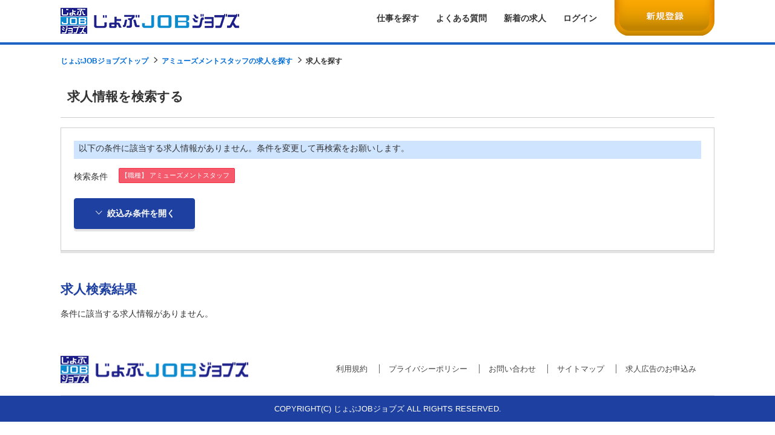

--- FILE ---
content_type: text/html; charset=UTF-8
request_url: https://job-job-jobs.net/s/syokusyu666
body_size: 12632
content:
<!DOCTYPE html>
<html lang="ja">
<head>

<!-- Google Tag Manager -->
<script>(function(w,d,s,l,i){w[l]=w[l]||[];w[l].push({'gtm.start':
new Date().getTime(),event:'gtm.js'});var f=d.getElementsByTagName(s)[0],
j=d.createElement(s),dl=l!='dataLayer'?'&l='+l:'';j.async=true;j.src=
'https://www.googletagmanager.com/gtm.js?id='+i+dl;f.parentNode.insertBefore(j,f);
})(window,document,'script','dataLayer','GTM-T6P573B');</script>
<!-- End Google Tag Manager -->



<meta name="facebook-domain-verification" content="3v8unrdrcbng8s6if2dtglvc9g0fjf" />
<meta charset="UTF-8">
<meta http-equiv="X-UA-Compatible" content="IE=edge">
<meta name="viewport" content="width=device-width, initial-scale=1">
<title>職種「アミューズメントスタッフ」の求人情報を全0件表示しています。│じょぶJOBジョブズ◆群馬県の求人・転職情報</title>
<meta name="description" content="職種「アミューズメントスタッフ」の|じょぶJOBジョブズは群馬県専門の求人サイトです。正社員、アルバイト、パート等様々なお仕事を紹介しています。" />
<meta name="keywords" content="職種「アミューズメントスタッフ」の,転職,求人,群馬県,高崎市,前橋市,正社員,アルバイト,群馬,仕事" />
<meta name="robots" content="noindex,follow">
<link rel="stylesheet" type="text/css" href="https://job-job-jobs.net/common/css/import.css?v=220720" />

<script src="https://ajax.googleapis.com/ajax/libs/jquery/1.12.4/jquery.min.js"></script>
<script>window.jQuery || document.write('<script src="https://job-job-jobs.net//common/js/jquery.min.js"><\/script>')</script>
<script src="https://job-job-jobs.net/common/js/common.js" ></script>
<!--[if lt IE 9]>
<script src="https://oss.maxcdn.com/html5shiv/3.7.2/html5shiv.min.js"></script>
<script src="https://oss.maxcdn.com/respond/1.4.2/respond.min.js"></script>
<![endif]-->
<script>

var pref = '';

var city = '';

var ensen_sel = '';


function sel_kyuyo(item, kyuyo){
	$.ajax({
		type: 'GET',
		url:"https://job-job-jobs.net/?act=ajax_kyuyo&id=" + item.value,
		success : function(data){
			ary = data.split(";");
			set_select(kyuyo, ary, 0);
		}
	});
}
function set_select(sel, info, val)
{
	// 全て削除
	while (sel.options.length > 1) {
		sel.options[sel.options.length - 1] = null;
	}
	var n = 1;
	for (i = 0; i < info.length; i++) {
		sel.options.length = n;
		var eki = info[i].split(":");
		sel.options[n] = new Option(eki[1], eki[0], false, false);
		n++;
	}
	sel.options[0].selected = true;
}
function set_select_eki(ary)
{
	$('#ensen').empty();
	$("#ensen").append("<option value='' >沿線を選択して下さい</option>");
	for (i = 0; i < ary.length; i++) {
		var ensen = ary[i].split(":");
		if (ensen[2] == 0) { //[2] は件数
			$("#ensen").append("<option value='" + ensen[0] + "' disabled=disabled >" + ensen[1] + "</option>");
		} else if (ensen[3]){ //[3] は選択フラグ
			$("#ensen").append("<option value='" + ensen[0] + "' selected >" + ensen[1] + "(" + ensen[2] + ")" + "</option>");
		} else {
			$("#ensen").append("<option value='" + ensen[0] + "' >" + ensen[1] + "(" + ensen[2] + ")" + "</option>");
		}
	}
}
function sel_ensen(ensen, val)
{
	$('#eki').html("");
	
			eki_url = "https://job-job-jobs.net/?act=ajax_eki_search&pref=" + $("select[name='area[]']").val() + "&ensen=" + $("#ensen").val();
		
	$.ajax({
		type: 'GET',
		url:eki_url,
		success : function(data){
			if (data) {
				ary = data.split(",");
				for (i = 0; i < ary.length; i++) {
					var eki_ary = ary[i].split(":");
					if (eki_ary[2] == 0) { //[2] は件数
						$("#eki").append("<li><label class='disabled'><input type='checkbox' name='eki[]' value='" + eki_ary[0] + "' disabled=disabled >" + eki_ary[1] + "</label></li>");
					} else if (eki_ary[3]){ //[3] は選択フラグ
						$("#eki").append("<li><label><input type='checkbox' name='eki[]' value='" + eki_ary[0] + "' checked >" + eki_ary[1] + "(" + eki_ary[2] + ")" + "</label></li>");
					} else {
						$("#eki").append("<li><label><input type='checkbox' name='eki[]' value='" + eki_ary[0] + "'>" + eki_ary[1] + "(" + eki_ary[2] + ")" + "</label></li>");
					}
				}
			} else {
				$('#eki').html("沿線を選択後、駅リストが表示されます。");
			}
		}
	});
}
function set_select2(sel, info, pref)
{
	// 全て削除
	while (sel.options.length > 1) {
		sel.options[sel.options.length - 1] = null;
	}
	var n = 1;
	for (i in info) {
		sel.options.length = n;
		if (info[i]) {
			sel.options[n++] = new Option(info[i], i, false, false);
		}
	}
	sel.options[0].selected = true;
}
function set_citylist(ary)
{
	ary_selected = city.split(","); //選択した市区町村を配列に格納
	for (var key in ary) {
		if (ary.hasOwnProperty(key) && key != "") {
			var val = ary[key];
			if ($.inArray(key, ary_selected) == -1) { //配列内に存在しない場合（=未選択状態）
				if(val[1] != 0) {
					$("#city").append("<li><label><input type='checkbox' name='city[]' value='" + key + "' />&nbsp;" + val[0] + "(" + val[1] + ")" + "</label></li>");
				} else {
					$("#city").append("<li><label class='disabled'><input type='checkbox' name='city[]' value='" + key + "' disabled=disabled />&nbsp;" + val[0] + "</label></li>");
				}
			} else { //（選択中の市）
				if(val[1] != 0) {
					$("#city").append("<li><label><input type='checkbox' name='city[]' value='" + key + "' checked />&nbsp;" + val[0] + "(" + val[1] + ")" + "</label></li>");
				} else {
					$("#city").append("<li><label class='disabled'><input type='checkbox' name='city[]' value='" + key + "' checked disabled=disabled />&nbsp;" + val[0] + "</label></li>");
				}
			}
		}
	}
}
	
function change_pref(v)
{
	$('#city').empty();
	$("#city").append("<li style='width:100%; margin-top:0;'>都道府県を選択して下さい</li>");
	$.ajax({
		type: 'GET',
		url:"https://job-job-jobs.net/?act=get_city2&id=" + v,
		success : function(data){
			var city_data = eval( '(' + data + ')' );
			$('#city').children().remove();
			set_citylist(city_data);
		}
	});
	
			rosen_url = "https://job-job-jobs.net/?act=ajax_rosen_search&pref=" + v;
		
	$.ajax({
		type: 'GET',
		url:rosen_url,
		success : function(data){
			$('#eki').html("沿線を選択後、駅リストが表示されます。");
			ary = data.split(",");
			set_select_eki(ary);
			
						
		}
	});
}
window.onload = function() {
	if (pref != '') {
		change_pref(pref);
		if (city != '') {
			ary = city.split(',');
			/*
			for (i in document.form1.city.options) {
				document.form1.city.options[i].selected = false;
				for (j in ary) {
					if (document.form1.city.options[i].value == ary[j]) {
						document.form1.city.options[i].selected = true;
					}
				}
			}
			*/
		}
	} else {
		$("select#preflist option").attr("selected",false);
	}
	
		
			
	
}
function do_submit(act)
{
	document.form1.action = act;
	document.form1.submit();
}
	 
$(function () {
	syoku_ck();
	
	$('div[id*="syokucategorywrap_"] input[type=checkbox]').change(function() {
		syoku_ck($(this).data('syoku')); // dataは子職種のみが持つ
	});
});
function syoku_ck (dataname) {
	$('div[id*="syokucategorywrap_"]').each(function(i, elem) {
		if (!dataname) { // 子職種クリック時以外（ページオープン時か、親チェック時）			
			if ($(elem).find('h4 input').prop("checked")) {	
				$(elem).find('ul input').prop('checked', true);
				$(elem).find('ul').css('display', 'block');
			} else {
				// このカテゴリ内の子要素が全てチェックされているか確認
				var cnt1 = $(elem).find('ul input:checked').length;
				if(cnt1 != 0) { // 1つでもチェック有
					$(elem).find('ul').css('display', 'block');
				} else {
					$(elem).find('ul input').prop('checked', false);
				}
//				$(elem).find('ul input').prop('checked', false);
	//			$(elem).find('ul').css('display', 'none');
			}
		} else { // 子職種クリック時
			console.log(i + ': ' + $(elem).find('h4').text());
			if ($('[data-syoku="' + dataname + '"]').prop("checked")) {
				// このカテゴリ内の子要素が全てチェックされているか確認
				if ($('[data-syoku="' + dataname + '"]').parent().parent().parent('ul').find('li :checked').length == $('[data-syoku="' + dataname + '"]').parents('ul').find('li :input').length) {
					$('[data-syoku="' + dataname + '"]').parent().parent().parent().parent('div').find("h4 input").prop('checked', true);
				}
			} else {
				$('[data-syoku="' + dataname + '"]').parent().parent().parent().parent('div').find("h4 input").prop('checked', false);
			}
		}
	});
}
	 

</script>



<!-- Google tag (gtag.js) -->
<script async src="https://www.googletagmanager.com/gtag/js?id=G-HPFDPKRBR6"></script>
<script>
  window.dataLayer = window.dataLayer || [];
  function gtag(){dataLayer.push(arguments);}
  gtag('js', new Date());

  gtag('config', 'G-HPFDPKRBR6');
</script>



</head>
<body>

<!-- Google Tag Manager (noscript) -->
<noscript><iframe src="https://www.googletagmanager.com/ns.html?id=GTM-T6P573B"
height="0" width="0" style="display:none;visibility:hidden"></iframe></noscript>
<!-- End Google Tag Manager (noscript) -->

<div id="wrapper">

<!--#header start-->
<div id="header">
<div class="inner">


<div class="siteid">
<h1><a href="https://job-job-jobs.net/"><img src="https://job-job-jobs.net/common/images/logo.png" alt="じょぶJOBジョブズは群馬県専門の求人サイトです。正社員、アルバイト、パート等様々なお仕事を紹介しています。" /></a></h1>
</div>

<nav id="header_nav">

<ul id="pnav">
    <li><a href="https://job-job-jobs.net/s/area10">仕事を探す</a></li>
    <li><a href="https://job-job-jobs.net/help.html">よくある質問</a></li>
    <li><a href="https://job-job-jobs.net/n/">新着の求人</a></li>
        <li><a href="https://job-job-jobs.net/myuser/login.html">ログイン</a></li>
    <li><a href="https://job-job-jobs.net/register.html"><img src="https://job-job-jobs.net/common/images/btn_new_reg.png" class="pc" alt="新規登録" /><div class="sp">新規登録</div></a></li>
</ul>
<!--drop_down menu end-->

</li>
<!--drop_down end-->

</ul><!--#pnav end-->
</nav>

<!--btn sp-->
<button id="header_nav_btn"><i></i></button>


</div><!--inner end-->
</div>
<!--#header end-->


<!-- page_head start-->
<div class="page_head search_page_head">
<div class="lay_lqd">
<h1>職種「アミューズメントスタッフ」の求人情報を全0件表示しています。</h1>
</div>
</div>
<!-- page_head end-->

<!-- path link start-->
<div class="path">
<div class="lay_lqd">
<ol class="path_list">
<li><a href="https://job-job-jobs.net/">じょぶJOBジョブズトップ</a></li>
<li><a href="/s/syokusyu666">アミューズメントスタッフの求人を探す</a></li>
<li>求人を探す</li>
</ol>
</div>
</div>
<!-- path link end-->

<!--#content start-->
<div class="lay_lqd">
<div id="content" class="page_1col">

<!--#main start-->
<div id="main">

<div class="section_type02">
<h2 class="page_head02">求人情報を検索する</h2>

<div class="recruit_search">

<div class="recruit_search_message">
<p>以下の条件に該当する求人情報がありません。条件を変更して再検索をお願いします。</p>
</div>

<dl class="search_conditions">
<dt>検索条件</dt>
<dd>
<ul>
<li>【職種】 アミューズメントスタッフ</li>
</ul>
</dd>
</dl>


<!--form1 start-->
<form name="form1" action="https://job-job-jobs.net/s/" method="post">
<input type="hidden" name="page" value="">
<input type="hidden" name="company_id" value="">

<!--accordion_style start-->
<div class="accordion_style">

<!--accordion_head start-->
<div class="recruit_search_accordion_head accordion_head">
<p class="close"><span class="btn btn_blue"><i class="icon-up5 mr05"></i>絞込み条件を閉じる</span></p>
<p class="open"><span class="btn btn_blue"><i class="icon-down5 mr05"></i>絞込み条件を開く</span></p>
</div>
<!--accordion_head end-->

<!--accordion_text start-->
<!---->
<div class="accordion_text">
<table class="table table_search w24" summary="検索フォーム">

<tr>
<th class="w04">都道府県<br />市区町村の選択</th>
<td>
<p class="mb10">都道府県をプルダウンより選んでから、市区町村を選択して下さい。</p>

<dl class="search_item_dl">
<dt>都道府県</dt>
<dd>

<select id="preflist" name="area[]" onChange="change_pref(this.value)" class="input_select">
<option value="">都道府県をお選びください</option>
<option value="1"  disabled="disabled">北海道</option>
<option value="2"  disabled="disabled">青森県</option>
<option value="3"  disabled="disabled">岩手県</option>
<option value="4"  disabled="disabled">宮城県</option>
<option value="5"  disabled="disabled">秋田県</option>
<option value="6"  disabled="disabled">山形県</option>
<option value="7"  disabled="disabled">福島県</option>
<option value="8"  disabled="disabled">茨城県</option>
<option value="9"  disabled="disabled">栃木県</option>
<option value="10"  >群馬県（43）</option>
<option value="11"  disabled="disabled">埼玉県</option>
<option value="12"  disabled="disabled">千葉県</option>
<option value="13"  disabled="disabled">東京都</option>
<option value="14"  disabled="disabled">神奈川県</option>
<option value="15"  disabled="disabled">新潟県</option>
<option value="16"  disabled="disabled">富山県</option>
<option value="17"  disabled="disabled">石川県</option>
<option value="18"  disabled="disabled">福井県</option>
<option value="19"  disabled="disabled">山梨県</option>
<option value="20"  disabled="disabled">長野県</option>
<option value="21"  disabled="disabled">岐阜県</option>
<option value="22"  disabled="disabled">静岡県</option>
<option value="23"  disabled="disabled">愛知県</option>
<option value="24"  disabled="disabled">三重県</option>
<option value="25"  disabled="disabled">滋賀県</option>
<option value="26"  disabled="disabled">京都府</option>
<option value="27"  disabled="disabled">大阪府</option>
<option value="28"  disabled="disabled">兵庫県</option>
<option value="29"  disabled="disabled">奈良県</option>
<option value="30"  disabled="disabled">和歌山県</option>
<option value="31"  disabled="disabled">鳥取県</option>
<option value="32"  disabled="disabled">島根県</option>
<option value="33"  disabled="disabled">岡山県</option>
<option value="34"  disabled="disabled">広島県</option>
<option value="35"  disabled="disabled">山口県</option>
<option value="36"  disabled="disabled">徳島県</option>
<option value="37"  disabled="disabled">香川県</option>
<option value="38"  disabled="disabled">愛媛県</option>
<option value="39"  disabled="disabled">高知県</option>
<option value="40"  disabled="disabled">福岡県</option>
<option value="41"  disabled="disabled">佐賀県</option>
<option value="42"  disabled="disabled">長崎県</option>
<option value="43"  disabled="disabled">熊本県</option>
<option value="44"  disabled="disabled">大分県</option>
<option value="45"  disabled="disabled">宮崎県</option>
<option value="46"  disabled="disabled">鹿児島県</option>
<option value="47"  disabled="disabled">沖縄県</option>
<option value="48"  disabled="disabled">海外</option>
</select>

</dd>
</dl>

<dl class="search_item_dl city">
<dt>市区町村</dt>
<dd>
<ul id="city" class="search_item_ul col4">
<li style="width:100%">都道府県を選択して下さい</li>
</ul>
</dd>
</dl>
</td>
</tr>

<tr>
<th>職種</th>
<td class="syoku_wrap">

<div id="syokucategorywrap_1">
<h4 class="syoku_tit"><label><input type="checkbox" name="syokusyu[]" value="1"   id="syokucategoryname_1" />飲食/フード(3)</label></h4>
<ul class="search_item_ul col2" style="display: none;">
<li><label><input type="checkbox" name="syokusyu[]" value="600"  disabled=disabled class="syokucategory_1" data-syoku="data600" />&nbsp;ホールスタッフ(ファミレス・レストラン)</label></li>
<li><label><input type="checkbox" name="syokusyu[]" value="601"  disabled=disabled class="syokucategory_1" data-syoku="data601" />&nbsp;ホールスタッフ(居酒屋)</label></li>
<li><label><input type="checkbox" name="syokusyu[]" value="602"  disabled=disabled class="syokucategory_1" data-syoku="data602" />&nbsp;ホールスタッフ(その他飲食店)</label></li>
<li><label><input type="checkbox" name="syokusyu[]" value="603"  disabled=disabled class="syokucategory_1" data-syoku="data603" />&nbsp;キッチンスタッフ(ファミレス・レストラン)</label></li>
<li><label><input type="checkbox" name="syokusyu[]" value="604"  disabled=disabled class="syokucategory_1" data-syoku="data604" />&nbsp;キッチンスタッフ(居酒屋)</label></li>
<li><label><input type="checkbox" name="syokusyu[]" value="605"  disabled=disabled class="syokucategory_1" data-syoku="data605" />&nbsp;キッチンスタッフ(その他飲食店)</label></li>
<li><label><input type="checkbox" name="syokusyu[]" value="606"  disabled=disabled class="syokucategory_1" data-syoku="data606" />&nbsp;ファストフード</label></li>
<li><label><input type="checkbox" name="syokusyu[]" value="607"  disabled=disabled class="syokucategory_1" data-syoku="data607" />&nbsp;カフェ・喫茶店</label></li>
<li><label><input type="checkbox" name="syokusyu[]" value="608"   class="syokucategory_1" data-syoku="data608" />&nbsp;宅配・デリバリー(2)</label></li>
<li><label><input type="checkbox" name="syokusyu[]" value="609"   class="syokucategory_1" data-syoku="data609" />&nbsp;食品製造・販売(1)</label></li>
<li><label><input type="checkbox" name="syokusyu[]" value="610"  disabled=disabled class="syokucategory_1" data-syoku="data610" />&nbsp;店長・マネージャー(飲食店)</label></li>
<li><label><input type="checkbox" name="syokusyu[]" value="611"  disabled=disabled class="syokucategory_1" data-syoku="data611" />&nbsp;パン屋(ベーカリー)</label></li>
<li><label><input type="checkbox" name="syokusyu[]" value="612"  disabled=disabled class="syokucategory_1" data-syoku="data612" />&nbsp;ケーキ屋・スイーツ</label></li>
<li><label><input type="checkbox" name="syokusyu[]" value="613"  disabled=disabled class="syokucategory_1" data-syoku="data613" />&nbsp;焼肉屋</label></li>
<li><label><input type="checkbox" name="syokusyu[]" value="614"  disabled=disabled class="syokucategory_1" data-syoku="data614" />&nbsp;うどん・蕎麦屋</label></li>
<li><label><input type="checkbox" name="syokusyu[]" value="615"  disabled=disabled class="syokucategory_1" data-syoku="data615" />&nbsp;寿司屋・回転寿司</label></li>
<li><label><input type="checkbox" name="syokusyu[]" value="616"  disabled=disabled class="syokucategory_1" data-syoku="data616" />&nbsp;ラーメン屋</label></li>
<li><label><input type="checkbox" name="syokusyu[]" value="617"  disabled=disabled class="syokucategory_1" data-syoku="data617" />&nbsp;ビアガーデン</label></li>
<li><label><input type="checkbox" name="syokusyu[]" value="618"  disabled=disabled class="syokucategory_1" data-syoku="data618" />&nbsp;弁当屋</label></li>
<li><label><input type="checkbox" name="syokusyu[]" value="619"  disabled=disabled class="syokucategory_1" data-syoku="data619" />&nbsp;惣菜・デリ・デパ地下</label></li>
<li><label><input type="checkbox" name="syokusyu[]" value="620"  disabled=disabled class="syokucategory_1" data-syoku="data620" />&nbsp;ピザ屋</label></li>
<li><label><input type="checkbox" name="syokusyu[]" value="621"  disabled=disabled class="syokucategory_1" data-syoku="data621" />&nbsp;フードコート</label></li>
<li><label><input type="checkbox" name="syokusyu[]" value="622"  disabled=disabled class="syokucategory_1" data-syoku="data622" />&nbsp;バー(BAR)・バーテンダー</label></li>
<li><label><input type="checkbox" name="syokusyu[]" value="623"  disabled=disabled class="syokucategory_1" data-syoku="data623" />&nbsp;皿洗い・洗い場</label></li>
<li><label><input type="checkbox" name="syokusyu[]" value="624"  disabled=disabled class="syokucategory_1" data-syoku="data624" />&nbsp;配膳</label></li>
<li><label><input type="checkbox" name="syokusyu[]" value="625"  disabled=disabled class="syokucategory_1" data-syoku="data625" />&nbsp;その他飲食/フード</label></li>
</ul>
</div>
<div id="syokucategorywrap_2">
<h4 class="syoku_tit"><label><input type="checkbox" name="syokusyu[]" value="2"   id="syokucategoryname_2" />販売(4)</label></h4>
<ul class="search_item_ul col2" style="display: none;">
<li><label><input type="checkbox" name="syokusyu[]" value="626"  disabled=disabled class="syokucategory_2" data-syoku="data626" />&nbsp;コンビニ</label></li>
<li><label><input type="checkbox" name="syokusyu[]" value="627"  disabled=disabled class="syokucategory_2" data-syoku="data627" />&nbsp;レジ</label></li>
<li><label><input type="checkbox" name="syokusyu[]" value="628"   class="syokucategory_2" data-syoku="data628" />&nbsp;家電量販店・携帯ショップ(4)</label></li>
<li><label><input type="checkbox" name="syokusyu[]" value="629"  disabled=disabled class="syokucategory_2" data-syoku="data629" />&nbsp;インテリア・雑貨販売</label></li>
<li><label><input type="checkbox" name="syokusyu[]" value="630"  disabled=disabled class="syokucategory_2" data-syoku="data630" />&nbsp;ドラッグストア・薬局・化粧品販売</label></li>
<li><label><input type="checkbox" name="syokusyu[]" value="631"  disabled=disabled class="syokucategory_2" data-syoku="data631" />&nbsp;DPE･カメラ店スタッフ</label></li>
<li><label><input type="checkbox" name="syokusyu[]" value="632"  disabled=disabled class="syokucategory_2" data-syoku="data632" />&nbsp;レンタルビデオ・CD</label></li>
<li><label><input type="checkbox" name="syokusyu[]" value="633"  disabled=disabled class="syokucategory_2" data-syoku="data633" />&nbsp;アパレル</label></li>
<li><label><input type="checkbox" name="syokusyu[]" value="634"  disabled=disabled class="syokucategory_2" data-syoku="data634" />&nbsp;ファッションデザイナー・パタンナー</label></li>
<li><label><input type="checkbox" name="syokusyu[]" value="635"  disabled=disabled class="syokucategory_2" data-syoku="data635" />&nbsp;仕入れ・バイヤー</label></li>
<li><label><input type="checkbox" name="syokusyu[]" value="636"  disabled=disabled class="syokucategory_2" data-syoku="data636" />&nbsp;実演販売・デモンストレーター(試飲試食等)</label></li>
<li><label><input type="checkbox" name="syokusyu[]" value="637"  disabled=disabled class="syokucategory_2" data-syoku="data637" />&nbsp;スタイリスト</label></li>
<li><label><input type="checkbox" name="syokusyu[]" value="638"  disabled=disabled class="syokucategory_2" data-syoku="data638" />&nbsp;店長・マネージャー(販売店)</label></li>
<li><label><input type="checkbox" name="syokusyu[]" value="639"  disabled=disabled class="syokucategory_2" data-syoku="data639" />&nbsp;書店・本屋</label></li>
<li><label><input type="checkbox" name="syokusyu[]" value="640"  disabled=disabled class="syokucategory_2" data-syoku="data640" />&nbsp;CD・DVD販売</label></li>
<li><label><input type="checkbox" name="syokusyu[]" value="641"  disabled=disabled class="syokucategory_2" data-syoku="data641" />&nbsp;ペットショップ</label></li>
<li><label><input type="checkbox" name="syokusyu[]" value="642"  disabled=disabled class="syokucategory_2" data-syoku="data642" />&nbsp;スーパー</label></li>
<li><label><input type="checkbox" name="syokusyu[]" value="643"  disabled=disabled class="syokucategory_2" data-syoku="data643" />&nbsp;花屋(フラワーショップ)</label></li>
<li><label><input type="checkbox" name="syokusyu[]" value="644"  disabled=disabled class="syokucategory_2" data-syoku="data644" />&nbsp;100円ショップ</label></li>
<li><label><input type="checkbox" name="syokusyu[]" value="645"  disabled=disabled class="syokucategory_2" data-syoku="data645" />&nbsp;ホームセンター</label></li>
<li><label><input type="checkbox" name="syokusyu[]" value="646"  disabled=disabled class="syokucategory_2" data-syoku="data646" />&nbsp;グッズ販売</label></li>
<li><label><input type="checkbox" name="syokusyu[]" value="647"  disabled=disabled class="syokucategory_2" data-syoku="data647" />&nbsp;その他販売</label></li>
</ul>
</div>
<div id="syokucategorywrap_3">
<h4 class="syoku_tit"><label><input type="checkbox" name="syokusyu[]" value="3"   id="syokucategoryname_3" />接客/サービス(1)</label></h4>
<ul class="search_item_ul col2" style="display: none;">
<li><label><input type="checkbox" name="syokusyu[]" value="648"  disabled=disabled class="syokucategory_3" data-syoku="data648" />&nbsp;警備員・監視員</label></li>
<li><label><input type="checkbox" name="syokusyu[]" value="649"  disabled=disabled class="syokucategory_3" data-syoku="data649" />&nbsp;清掃員・掃除</label></li>
<li><label><input type="checkbox" name="syokusyu[]" value="650"  disabled=disabled class="syokucategory_3" data-syoku="data650" />&nbsp;クリーニング・洗浄</label></li>
<li><label><input type="checkbox" name="syokusyu[]" value="651"  disabled=disabled class="syokucategory_3" data-syoku="data651" />&nbsp;ビルメンテナンス(マネジメント・設備管理等)</label></li>
<li><label><input type="checkbox" name="syokusyu[]" value="652"  disabled=disabled class="syokucategory_3" data-syoku="data652" />&nbsp;ガソリンスタンド</label></li>
<li><label><input type="checkbox" name="syokusyu[]" value="653"  disabled=disabled class="syokucategory_3" data-syoku="data653" />&nbsp;パーキングスタッフ</label></li>
<li><label><input type="checkbox" name="syokusyu[]" value="654"  disabled=disabled class="syokucategory_3" data-syoku="data654" />&nbsp;ポスティング・チラシ配り</label></li>
<li><label><input type="checkbox" name="syokusyu[]" value="655"  disabled=disabled class="syokucategory_3" data-syoku="data655" />&nbsp;サンプリング・ティッシュ配り</label></li>
<li><label><input type="checkbox" name="syokusyu[]" value="656"  disabled=disabled class="syokucategory_3" data-syoku="data656" />&nbsp;冠婚葬祭関連(ブライダル・式場等)</label></li>
<li><label><input type="checkbox" name="syokusyu[]" value="657"  disabled=disabled class="syokucategory_3" data-syoku="data657" />&nbsp;ベビーシッター</label></li>
<li><label><input type="checkbox" name="syokusyu[]" value="658"  disabled=disabled class="syokucategory_3" data-syoku="data658" />&nbsp;家事代行</label></li>
<li><label><input type="checkbox" name="syokusyu[]" value="659"  disabled=disabled class="syokucategory_3" data-syoku="data659" />&nbsp;洗車</label></li>
<li><label><input type="checkbox" name="syokusyu[]" value="660"  disabled=disabled class="syokucategory_3" data-syoku="data660" />&nbsp;サービス関連派遣職</label></li>
<li><label><input type="checkbox" name="syokusyu[]" value="661"  disabled=disabled class="syokucategory_3" data-syoku="data661" />&nbsp;店長・マネージャー(サービス業)</label></li>
<li><label><input type="checkbox" name="syokusyu[]" value="662"   class="syokucategory_3" data-syoku="data662" />&nbsp;その他サービス(1)</label></li>
</ul>
</div>
<div id="syokucategorywrap_4">
<h4 class="syoku_tit"><label><input type="checkbox" name="syokusyu[]" value="4"  disabled=disabled id="syokucategoryname_4" />レジャー/エンタメ</label></h4>
<ul class="search_item_ul col2" style="display: none;">
<li><label><input type="checkbox" name="syokusyu[]" value="663"  disabled=disabled class="syokucategory_4" data-syoku="data663" />&nbsp;イベントスタッフ・コンサートスタッフ</label></li>
<li><label><input type="checkbox" name="syokusyu[]" value="664"  disabled=disabled class="syokucategory_4" data-syoku="data664" />&nbsp;パチンコ</label></li>
<li><label><input type="checkbox" name="syokusyu[]" value="665"  disabled=disabled class="syokucategory_4" data-syoku="data665" />&nbsp;カラオケ</label></li>
<li><label><input type="checkbox" name="syokusyu[]" value="666" checked disabled=disabled class="syokucategory_4" data-syoku="data666" />&nbsp;アミューズメントスタッフ</label></li>
<li><label><input type="checkbox" name="syokusyu[]" value="667"  disabled=disabled class="syokucategory_4" data-syoku="data667" />&nbsp;インストラクター</label></li>
<li><label><input type="checkbox" name="syokusyu[]" value="668"  disabled=disabled class="syokucategory_4" data-syoku="data668" />&nbsp;フロント・受付</label></li>
<li><label><input type="checkbox" name="syokusyu[]" value="669"  disabled=disabled class="syokucategory_4" data-syoku="data669" />&nbsp;ホテルスタッフ(フロント等)</label></li>
<li><label><input type="checkbox" name="syokusyu[]" value="670"  disabled=disabled class="syokucategory_4" data-syoku="data670" />&nbsp;ベッドメイキング</label></li>
<li><label><input type="checkbox" name="syokusyu[]" value="671"  disabled=disabled class="syokucategory_4" data-syoku="data671" />&nbsp;その他宿泊施設業務</label></li>
<li><label><input type="checkbox" name="syokusyu[]" value="672"  disabled=disabled class="syokucategory_4" data-syoku="data672" />&nbsp;ゴルフ場(キャディ)</label></li>
<li><label><input type="checkbox" name="syokusyu[]" value="673"  disabled=disabled class="syokucategory_4" data-syoku="data673" />&nbsp;ペンション・旅館・民宿スタッフ</label></li>
<li><label><input type="checkbox" name="syokusyu[]" value="674"  disabled=disabled class="syokucategory_4" data-syoku="data674" />&nbsp;漫画喫茶・ネットカフェ</label></li>
<li><label><input type="checkbox" name="syokusyu[]" value="675"  disabled=disabled class="syokucategory_4" data-syoku="data675" />&nbsp;映画館</label></li>
<li><label><input type="checkbox" name="syokusyu[]" value="676"  disabled=disabled class="syokucategory_4" data-syoku="data676" />&nbsp;スキー場</label></li>
<li><label><input type="checkbox" name="syokusyu[]" value="677"  disabled=disabled class="syokucategory_4" data-syoku="data677" />&nbsp;レンタカー</label></li>
<li><label><input type="checkbox" name="syokusyu[]" value="678"  disabled=disabled class="syokucategory_4" data-syoku="data678" />&nbsp;温泉・銭湯・スーパー銭湯</label></li>
<li><label><input type="checkbox" name="syokusyu[]" value="679"  disabled=disabled class="syokucategory_4" data-syoku="data679" />&nbsp;プール監視員</label></li>
<li><label><input type="checkbox" name="syokusyu[]" value="680"  disabled=disabled class="syokucategory_4" data-syoku="data680" />&nbsp;店長・マネージャー(レジャー施設)</label></li>
<li><label><input type="checkbox" name="syokusyu[]" value="681"  disabled=disabled class="syokucategory_4" data-syoku="data681" />&nbsp;その他レジャー</label></li>
</ul>
</div>
<div id="syokucategorywrap_5">
<h4 class="syoku_tit"><label><input type="checkbox" name="syokusyu[]" value="5"   id="syokucategoryname_5" />営業(6)</label></h4>
<ul class="search_item_ul col2" style="display: none;">
<li><label><input type="checkbox" name="syokusyu[]" value="682"   class="syokucategory_5" data-syoku="data682" />&nbsp;営業・企画営業(法人対象)(3)</label></li>
<li><label><input type="checkbox" name="syokusyu[]" value="683"   class="syokucategory_5" data-syoku="data683" />&nbsp;営業・企画営業(個人対象)(1)</label></li>
<li><label><input type="checkbox" name="syokusyu[]" value="684"   class="syokucategory_5" data-syoku="data684" />&nbsp;ルートセールス(1)</label></li>
<li><label><input type="checkbox" name="syokusyu[]" value="685"   class="syokucategory_5" data-syoku="data685" />&nbsp;営業アシスタント(1)</label></li>
<li><label><input type="checkbox" name="syokusyu[]" value="686"  disabled=disabled class="syokucategory_5" data-syoku="data686" />&nbsp;テレフォンアポインター(テレアポ)</label></li>
<li><label><input type="checkbox" name="syokusyu[]" value="687"  disabled=disabled class="syokucategory_5" data-syoku="data687" />&nbsp;新聞社</label></li>
<li><label><input type="checkbox" name="syokusyu[]" value="688"  disabled=disabled class="syokucategory_5" data-syoku="data688" />&nbsp;営業関連派遣職</label></li>
<li><label><input type="checkbox" name="syokusyu[]" value="689"  disabled=disabled class="syokucategory_5" data-syoku="data689" />&nbsp;その他営業</label></li>
</ul>
</div>
<div id="syokucategorywrap_6">
<h4 class="syoku_tit"><label><input type="checkbox" name="syokusyu[]" value="6"   id="syokucategoryname_6" />事務(4)</label></h4>
<ul class="search_item_ul col2" style="display: none;">
<li><label><input type="checkbox" name="syokusyu[]" value="690"   class="syokucategory_6" data-syoku="data690" />&nbsp;一般事務(1)</label></li>
<li><label><input type="checkbox" name="syokusyu[]" value="691"   class="syokucategory_6" data-syoku="data691" />&nbsp;経理事務(1)</label></li>
<li><label><input type="checkbox" name="syokusyu[]" value="692"   class="syokucategory_6" data-syoku="data692" />&nbsp;営業事務(1)</label></li>
<li><label><input type="checkbox" name="syokusyu[]" value="693"  disabled=disabled class="syokucategory_6" data-syoku="data693" />&nbsp;貿易事務</label></li>
<li><label><input type="checkbox" name="syokusyu[]" value="694"  disabled=disabled class="syokucategory_6" data-syoku="data694" />&nbsp;伝票整理・資料作成</label></li>
<li><label><input type="checkbox" name="syokusyu[]" value="695"  disabled=disabled class="syokucategory_6" data-syoku="data695" />&nbsp;電話応対</label></li>
<li><label><input type="checkbox" name="syokusyu[]" value="696"  disabled=disabled class="syokucategory_6" data-syoku="data696" />&nbsp;コールセンター・テレオペ</label></li>
<li><label><input type="checkbox" name="syokusyu[]" value="697"  disabled=disabled class="syokucategory_6" data-syoku="data697" />&nbsp;事務関連派遣職</label></li>
<li><label><input type="checkbox" name="syokusyu[]" value="698"  disabled=disabled class="syokucategory_6" data-syoku="data698" />&nbsp;秘書</label></li>
<li><label><input type="checkbox" name="syokusyu[]" value="699"  disabled=disabled class="syokucategory_6" data-syoku="data699" />&nbsp;受付(レセプション)</label></li>
<li><label><input type="checkbox" name="syokusyu[]" value="700"  disabled=disabled class="syokucategory_6" data-syoku="data700" />&nbsp;学校事務</label></li>
<li><label><input type="checkbox" name="syokusyu[]" value="701"   class="syokucategory_6" data-syoku="data701" />&nbsp;その他事務(1)</label></li>
</ul>
</div>
<div id="syokucategorywrap_7">
<h4 class="syoku_tit"><label><input type="checkbox" name="syokusyu[]" value="7"  disabled=disabled id="syokucategoryname_7" />総務/企画</label></h4>
<ul class="search_item_ul col2" style="display: none;">
<li><label><input type="checkbox" name="syokusyu[]" value="702"  disabled=disabled class="syokucategory_7" data-syoku="data702" />&nbsp;企画</label></li>
<li><label><input type="checkbox" name="syokusyu[]" value="703"  disabled=disabled class="syokucategory_7" data-syoku="data703" />&nbsp;広報・宣伝・販売促進・マーケティング</label></li>
<li><label><input type="checkbox" name="syokusyu[]" value="704"  disabled=disabled class="syokucategory_7" data-syoku="data704" />&nbsp;派遣コーディネーター</label></li>
<li><label><input type="checkbox" name="syokusyu[]" value="705"  disabled=disabled class="syokucategory_7" data-syoku="data705" />&nbsp;その他総務・企画</label></li>
</ul>
</div>
<div id="syokucategorywrap_8">
<h4 class="syoku_tit"><label><input type="checkbox" name="syokusyu[]" value="8"  disabled=disabled id="syokucategoryname_8" />教育</label></h4>
<ul class="search_item_ul col2" style="display: none;">
<li><label><input type="checkbox" name="syokusyu[]" value="706"  disabled=disabled class="syokucategory_8" data-syoku="data706" />&nbsp;塾講師</label></li>
<li><label><input type="checkbox" name="syokusyu[]" value="707"  disabled=disabled class="syokucategory_8" data-syoku="data707" />&nbsp;家庭教師</label></li>
<li><label><input type="checkbox" name="syokusyu[]" value="708"  disabled=disabled class="syokucategory_8" data-syoku="data708" />&nbsp;試験監督</label></li>
<li><label><input type="checkbox" name="syokusyu[]" value="709"  disabled=disabled class="syokucategory_8" data-syoku="data709" />&nbsp;その他教育・人材関連</label></li>
</ul>
</div>
<div id="syokucategorywrap_9">
<h4 class="syoku_tit"><label><input type="checkbox" name="syokusyu[]" value="9"   id="syokucategoryname_9" />物流/配送(13)</label></h4>
<ul class="search_item_ul col2" style="display: none;">
<li><label><input type="checkbox" name="syokusyu[]" value="710"  disabled=disabled class="syokucategory_9" data-syoku="data710" />&nbsp;ドライバー助手</label></li>
<li><label><input type="checkbox" name="syokusyu[]" value="711"   class="syokucategory_9" data-syoku="data711" />&nbsp;ドライバー・運転手(4)</label></li>
<li><label><input type="checkbox" name="syokusyu[]" value="712"  disabled=disabled class="syokucategory_9" data-syoku="data712" />&nbsp;セールスドライバー</label></li>
<li><label><input type="checkbox" name="syokusyu[]" value="713"  disabled=disabled class="syokucategory_9" data-syoku="data713" />&nbsp;牛乳配達・新聞配達</label></li>
<li><label><input type="checkbox" name="syokusyu[]" value="714"  disabled=disabled class="syokucategory_9" data-syoku="data714" />&nbsp;バイク便</label></li>
<li><label><input type="checkbox" name="syokusyu[]" value="715"   class="syokucategory_9" data-syoku="data715" />&nbsp;大型ドライバー(トラック・バス・牽引)(1)</label></li>
<li><label><input type="checkbox" name="syokusyu[]" value="716"   class="syokucategory_9" data-syoku="data716" />&nbsp;配達・配送(7)</label></li>
<li><label><input type="checkbox" name="syokusyu[]" value="717"  disabled=disabled class="syokucategory_9" data-syoku="data717" />&nbsp;引越し</label></li>
<li><label><input type="checkbox" name="syokusyu[]" value="718"  disabled=disabled class="syokucategory_9" data-syoku="data718" />&nbsp;フォークリフト</label></li>
<li><label><input type="checkbox" name="syokusyu[]" value="719"   class="syokucategory_9" data-syoku="data719" />&nbsp;その他物流/配送(1)</label></li>
</ul>
</div>
<div id="syokucategorywrap_10">
<h4 class="syoku_tit"><label><input type="checkbox" name="syokusyu[]" value="10"  disabled=disabled id="syokucategoryname_10" />軽作業</label></h4>
<ul class="search_item_ul col2" style="display: none;">
<li><label><input type="checkbox" name="syokusyu[]" value="720"  disabled=disabled class="syokucategory_10" data-syoku="data720" />&nbsp;倉庫・検品</label></li>
<li><label><input type="checkbox" name="syokusyu[]" value="721"  disabled=disabled class="syokucategory_10" data-syoku="data721" />&nbsp;在庫管理・商品管理</label></li>
<li><label><input type="checkbox" name="syokusyu[]" value="722"  disabled=disabled class="syokucategory_10" data-syoku="data722" />&nbsp;仕分け</label></li>
<li><label><input type="checkbox" name="syokusyu[]" value="723"  disabled=disabled class="syokucategory_10" data-syoku="data723" />&nbsp;品出し・ピッキング</label></li>
</ul>
</div>
<div id="syokucategorywrap_11">
<h4 class="syoku_tit"><label><input type="checkbox" name="syokusyu[]" value="11"   id="syokucategoryname_11" />建築/土木/建設(2)</label></h4>
<ul class="search_item_ul col2" style="display: none;">
<li><label><input type="checkbox" name="syokusyu[]" value="724"  disabled=disabled class="syokucategory_11" data-syoku="data724" />&nbsp;土木工事関連</label></li>
<li><label><input type="checkbox" name="syokusyu[]" value="725"   class="syokucategory_11" data-syoku="data725" />&nbsp;設備工事関連(1)</label></li>
<li><label><input type="checkbox" name="syokusyu[]" value="726"  disabled=disabled class="syokucategory_11" data-syoku="data726" />&nbsp;仕上工事関連</label></li>
<li><label><input type="checkbox" name="syokusyu[]" value="727"  disabled=disabled class="syokucategory_11" data-syoku="data727" />&nbsp;躯体工事関連</label></li>
<li><label><input type="checkbox" name="syokusyu[]" value="728"  disabled=disabled class="syokucategory_11" data-syoku="data728" />&nbsp;測量技士</label></li>
<li><label><input type="checkbox" name="syokusyu[]" value="729"  disabled=disabled class="syokucategory_11" data-syoku="data729" />&nbsp;CADオペレーター</label></li>
<li><label><input type="checkbox" name="syokusyu[]" value="730"   class="syokucategory_11" data-syoku="data730" />&nbsp;建築・土木現場監督(1)</label></li>
<li><label><input type="checkbox" name="syokusyu[]" value="731"  disabled=disabled class="syokucategory_11" data-syoku="data731" />&nbsp;建築・設計関連技術者</label></li>
<li><label><input type="checkbox" name="syokusyu[]" value="732"  disabled=disabled class="syokucategory_11" data-syoku="data732" />&nbsp;設備施工管理・現場監督</label></li>
<li><label><input type="checkbox" name="syokusyu[]" value="733"  disabled=disabled class="syokucategory_11" data-syoku="data733" />&nbsp;電気・機械設計関連技術者</label></li>
<li><label><input type="checkbox" name="syokusyu[]" value="734"  disabled=disabled class="syokucategory_11" data-syoku="data734" />&nbsp;組立・加工</label></li>
</ul>
</div>
<div id="syokucategorywrap_12">
<h4 class="syoku_tit"><label><input type="checkbox" name="syokusyu[]" value="12"   id="syokucategoryname_12" />工場/製造(2)</label></h4>
<ul class="search_item_ul col2" style="display: none;">
<li><label><input type="checkbox" name="syokusyu[]" value="735"  disabled=disabled class="syokucategory_12" data-syoku="data735" />&nbsp;生産管理</label></li>
<li><label><input type="checkbox" name="syokusyu[]" value="736"   class="syokucategory_12" data-syoku="data736" />&nbsp;製造業(1)</label></li>
<li><label><input type="checkbox" name="syokusyu[]" value="737"   class="syokucategory_12" data-syoku="data737" />&nbsp;機械・電気関連製造(1)</label></li>
<li><label><input type="checkbox" name="syokusyu[]" value="738"  disabled=disabled class="syokucategory_12" data-syoku="data738" />&nbsp;金属・非鉄金属関連製造</label></li>
<li><label><input type="checkbox" name="syokusyu[]" value="739"  disabled=disabled class="syokucategory_12" data-syoku="data739" />&nbsp;自動車・輸送用機械製造</label></li>
</ul>
</div>
<div id="syokucategorywrap_13">
<h4 class="syoku_tit"><label><input type="checkbox" name="syokusyu[]" value="13"   id="syokucategoryname_13" />IT/コンピュータ(4)</label></h4>
<ul class="search_item_ul col2" style="display: none;">
<li><label><input type="checkbox" name="syokusyu[]" value="740"  disabled=disabled class="syokucategory_13" data-syoku="data740" />&nbsp;SE(システムエンジニア)</label></li>
<li><label><input type="checkbox" name="syokusyu[]" value="741"   class="syokucategory_13" data-syoku="data741" />&nbsp;プログラマー(1)</label></li>
<li><label><input type="checkbox" name="syokusyu[]" value="742"   class="syokucategory_13" data-syoku="data742" />&nbsp;データ入力・PC入力(1)</label></li>
<li><label><input type="checkbox" name="syokusyu[]" value="743"  disabled=disabled class="syokucategory_13" data-syoku="data743" />&nbsp;ユーザーサポート</label></li>
<li><label><input type="checkbox" name="syokusyu[]" value="744"  disabled=disabled class="syokucategory_13" data-syoku="data744" />&nbsp;OA・パソコンインストラクター</label></li>
<li><label><input type="checkbox" name="syokusyu[]" value="745"  disabled=disabled class="syokucategory_13" data-syoku="data745" />&nbsp;IT系派遣職</label></li>
<li><label><input type="checkbox" name="syokusyu[]" value="746"   class="syokucategory_13" data-syoku="data746" />&nbsp;ゲームテスター・デバッガー(1)</label></li>
<li><label><input type="checkbox" name="syokusyu[]" value="747"   class="syokucategory_13" data-syoku="data747" />&nbsp;その他コンピュータ関連職(1)</label></li>
</ul>
</div>
<div id="syokucategorywrap_14">
<h4 class="syoku_tit"><label><input type="checkbox" name="syokusyu[]" value="14"   id="syokucategoryname_14" />医療/介護/福祉(3)</label></h4>
<ul class="search_item_ul col2" style="display: none;">
<li><label><input type="checkbox" name="syokusyu[]" value="748"  disabled=disabled class="syokucategory_14" data-syoku="data748" />&nbsp;看護師・准看護師</label></li>
<li><label><input type="checkbox" name="syokusyu[]" value="749"   class="syokucategory_14" data-syoku="data749" />&nbsp;介護福祉士(1)</label></li>
<li><label><input type="checkbox" name="syokusyu[]" value="750"  disabled=disabled class="syokucategory_14" data-syoku="data750" />&nbsp;ホームヘルパー(訪問介護等)</label></li>
<li><label><input type="checkbox" name="syokusyu[]" value="751"  disabled=disabled class="syokucategory_14" data-syoku="data751" />&nbsp;ケアマネージャー</label></li>
<li><label><input type="checkbox" name="syokusyu[]" value="752"   class="syokucategory_14" data-syoku="data752" />&nbsp;その他介護スタッフ(1)</label></li>
<li><label><input type="checkbox" name="syokusyu[]" value="753"  disabled=disabled class="syokucategory_14" data-syoku="data753" />&nbsp;医療事務</label></li>
<li><label><input type="checkbox" name="syokusyu[]" value="754"  disabled=disabled class="syokucategory_14" data-syoku="data754" />&nbsp;歯科衛生士・歯科技工士</label></li>
<li><label><input type="checkbox" name="syokusyu[]" value="755"  disabled=disabled class="syokucategory_14" data-syoku="data755" />&nbsp;歯科助手</label></li>
<li><label><input type="checkbox" name="syokusyu[]" value="756"  disabled=disabled class="syokucategory_14" data-syoku="data756" />&nbsp;マッサージ・セラピスト</label></li>
<li><label><input type="checkbox" name="syokusyu[]" value="757"  disabled=disabled class="syokucategory_14" data-syoku="data757" />&nbsp;薬剤師</label></li>
<li><label><input type="checkbox" name="syokusyu[]" value="758"  disabled=disabled class="syokucategory_14" data-syoku="data758" />&nbsp;栄養士・管理栄養士</label></li>
<li><label><input type="checkbox" name="syokusyu[]" value="759"  disabled=disabled class="syokucategory_14" data-syoku="data759" />&nbsp;医療技術者関連</label></li>
<li><label><input type="checkbox" name="syokusyu[]" value="760"  disabled=disabled class="syokucategory_14" data-syoku="data760" />&nbsp;看護助手</label></li>
<li><label><input type="checkbox" name="syokusyu[]" value="761"  disabled=disabled class="syokucategory_14" data-syoku="data761" />&nbsp;理学療法士・作業療法士・言語聴覚士</label></li>
<li><label><input type="checkbox" name="syokusyu[]" value="762"  disabled=disabled class="syokucategory_14" data-syoku="data762" />&nbsp;保健師</label></li>
<li><label><input type="checkbox" name="syokusyu[]" value="763"  disabled=disabled class="syokucategory_14" data-syoku="data763" />&nbsp;生活相談員</label></li>
<li><label><input type="checkbox" name="syokusyu[]" value="764"   class="syokucategory_14" data-syoku="data764" />&nbsp;介護助手(1)</label></li>
<li><label><input type="checkbox" name="syokusyu[]" value="765"  disabled=disabled class="syokucategory_14" data-syoku="data765" />&nbsp;保育士・幼稚園教諭</label></li>
<li><label><input type="checkbox" name="syokusyu[]" value="766"  disabled=disabled class="syokucategory_14" data-syoku="data766" />&nbsp;保育補助</label></li>
<li><label><input type="checkbox" name="syokusyu[]" value="767"  disabled=disabled class="syokucategory_14" data-syoku="data767" />&nbsp;その他医療</label></li>
</ul>
</div>
<div id="syokucategorywrap_15">
<h4 class="syoku_tit"><label><input type="checkbox" name="syokusyu[]" value="15"  disabled=disabled id="syokucategoryname_15" />マスコミ/出版</label></h4>
<ul class="search_item_ul col2" style="display: none;">
<li><label><input type="checkbox" name="syokusyu[]" value="768"  disabled=disabled class="syokucategory_15" data-syoku="data768" />&nbsp;印刷・製本</label></li>
<li><label><input type="checkbox" name="syokusyu[]" value="769"  disabled=disabled class="syokucategory_15" data-syoku="data769" />&nbsp;撮影スタッフ</label></li>
<li><label><input type="checkbox" name="syokusyu[]" value="770"  disabled=disabled class="syokucategory_15" data-syoku="data770" />&nbsp;広告</label></li>
<li><label><input type="checkbox" name="syokusyu[]" value="771"  disabled=disabled class="syokucategory_15" data-syoku="data771" />&nbsp;校正</label></li>
<li><label><input type="checkbox" name="syokusyu[]" value="772"  disabled=disabled class="syokucategory_15" data-syoku="data772" />&nbsp;ビデオ・ラジオ・テレビ局</label></li>
<li><label><input type="checkbox" name="syokusyu[]" value="773"  disabled=disabled class="syokucategory_15" data-syoku="data773" />&nbsp;その他マスコミ/出版</label></li>
</ul>
</div>
<div id="syokucategorywrap_16">
<h4 class="syoku_tit"><label><input type="checkbox" name="syokusyu[]" value="16"  disabled=disabled id="syokucategoryname_16" />芸能</label></h4>
<ul class="search_item_ul col2" style="display: none;">
<li><label><input type="checkbox" name="syokusyu[]" value="774"  disabled=disabled class="syokucategory_16" data-syoku="data774" />&nbsp;モデル・俳優・エキストラ</label></li>
<li><label><input type="checkbox" name="syokusyu[]" value="775"  disabled=disabled class="syokucategory_16" data-syoku="data775" />&nbsp;キャンペーンスタッフ・キャンペーンガール</label></li>
<li><label><input type="checkbox" name="syokusyu[]" value="776"  disabled=disabled class="syokucategory_16" data-syoku="data776" />&nbsp;イベントコンパニオン</label></li>
<li><label><input type="checkbox" name="syokusyu[]" value="777"  disabled=disabled class="syokucategory_16" data-syoku="data777" />&nbsp;その他芸能</label></li>
</ul>
</div>
<div id="syokucategorywrap_17">
<h4 class="syoku_tit"><label><input type="checkbox" name="syokusyu[]" value="17"  disabled=disabled id="syokucategoryname_17" />ガールズバー/キャバクラ/パブ/クラブ</label></h4>
<ul class="search_item_ul col2" style="display: none;">
<li><label><input type="checkbox" name="syokusyu[]" value="778"  disabled=disabled class="syokucategory_17" data-syoku="data778" />&nbsp;フロアレディ</label></li>
<li><label><input type="checkbox" name="syokusyu[]" value="779"  disabled=disabled class="syokucategory_17" data-syoku="data779" />&nbsp;カウンターレディ</label></li>
<li><label><input type="checkbox" name="syokusyu[]" value="780"  disabled=disabled class="syokucategory_17" data-syoku="data780" />&nbsp;ホールスタッフ(ガールズバー・キャバクラ・パブ・クラブ)</label></li>
<li><label><input type="checkbox" name="syokusyu[]" value="781"  disabled=disabled class="syokucategory_17" data-syoku="data781" />&nbsp;バニーガール</label></li>
<li><label><input type="checkbox" name="syokusyu[]" value="782"  disabled=disabled class="syokucategory_17" data-syoku="data782" />&nbsp;ママ・チーママ</label></li>
<li><label><input type="checkbox" name="syokusyu[]" value="783"  disabled=disabled class="syokucategory_17" data-syoku="data783" />&nbsp;店長・マネージャー候補(ガールズバー・キャバクラ・パブ・クラブ)</label></li>
<li><label><input type="checkbox" name="syokusyu[]" value="784"  disabled=disabled class="syokucategory_17" data-syoku="data784" />&nbsp;店長・マネージャー(ガールズバー・キャバクラ・パブ・クラブ)</label></li>
</ul>
</div>
<div id="syokucategorywrap_18">
<h4 class="syoku_tit"><label><input type="checkbox" name="syokusyu[]" value="18"   id="syokucategoryname_18" />専門職/その他(1)</label></h4>
<ul class="search_item_ul col2" style="display: none;">
<li><label><input type="checkbox" name="syokusyu[]" value="785"  disabled=disabled class="syokucategory_18" data-syoku="data785" />&nbsp;クリエイター</label></li>
<li><label><input type="checkbox" name="syokusyu[]" value="786"   class="syokucategory_18" data-syoku="data786" />&nbsp;WEBデザイナー(1)</label></li>
<li><label><input type="checkbox" name="syokusyu[]" value="787"  disabled=disabled class="syokucategory_18" data-syoku="data787" />&nbsp;デザイナー・イラストレーター</label></li>
<li><label><input type="checkbox" name="syokusyu[]" value="788"  disabled=disabled class="syokucategory_18" data-syoku="data788" />&nbsp;グラフィックデザイナー</label></li>
<li><label><input type="checkbox" name="syokusyu[]" value="789"  disabled=disabled class="syokucategory_18" data-syoku="data789" />&nbsp;インテリアコーディネーター</label></li>
<li><label><input type="checkbox" name="syokusyu[]" value="790"  disabled=disabled class="syokucategory_18" data-syoku="data790" />&nbsp;DTPオペレーター</label></li>
<li><label><input type="checkbox" name="syokusyu[]" value="791"  disabled=disabled class="syokucategory_18" data-syoku="data791" />&nbsp;編集・記者・ライター</label></li>
<li><label><input type="checkbox" name="syokusyu[]" value="792"  disabled=disabled class="syokucategory_18" data-syoku="data792" />&nbsp;美容(エステ・ネイル)</label></li>
<li><label><input type="checkbox" name="syokusyu[]" value="793"  disabled=disabled class="syokucategory_18" data-syoku="data793" />&nbsp;美容師</label></li>
<li><label><input type="checkbox" name="syokusyu[]" value="794"  disabled=disabled class="syokucategory_18" data-syoku="data794" />&nbsp;理容師</label></li>
<li><label><input type="checkbox" name="syokusyu[]" value="795"  disabled=disabled class="syokucategory_18" data-syoku="data795" />&nbsp;ヘアメイク・メイクアップ</label></li>
<li><label><input type="checkbox" name="syokusyu[]" value="796"  disabled=disabled class="syokucategory_18" data-syoku="data796" />&nbsp;トリマー</label></li>
<li><label><input type="checkbox" name="syokusyu[]" value="797"  disabled=disabled class="syokucategory_18" data-syoku="data797" />&nbsp;農業・林業・漁業</label></li>
<li><label><input type="checkbox" name="syokusyu[]" value="798"  disabled=disabled class="syokucategory_18" data-syoku="data798" />&nbsp;造園・庭師</label></li>
<li><label><input type="checkbox" name="syokusyu[]" value="799"  disabled=disabled class="syokucategory_18" data-syoku="data799" />&nbsp;研究開発技術者</label></li>
<li><label><input type="checkbox" name="syokusyu[]" value="800"  disabled=disabled class="syokucategory_18" data-syoku="data800" />&nbsp;市場調査</label></li>
<li><label><input type="checkbox" name="syokusyu[]" value="801"  disabled=disabled class="syokucategory_18" data-syoku="data801" />&nbsp;アンケート・モニター</label></li>
<li><label><input type="checkbox" name="syokusyu[]" value="802"  disabled=disabled class="syokucategory_18" data-syoku="data802" />&nbsp;通訳・翻訳</label></li>
<li><label><input type="checkbox" name="syokusyu[]" value="803"  disabled=disabled class="syokucategory_18" data-syoku="data803" />&nbsp;自動車整備士</label></li>
<li><label><input type="checkbox" name="syokusyu[]" value="804"  disabled=disabled class="syokucategory_18" data-syoku="data804" />&nbsp;メカニック・整備士</label></li>
<li><label><input type="checkbox" name="syokusyu[]" value="805"  disabled=disabled class="syokucategory_18" data-syoku="data805" />&nbsp;フランチャイズ</label></li>
<li><label><input type="checkbox" name="syokusyu[]" value="806"  disabled=disabled class="syokucategory_18" data-syoku="data806" />&nbsp;その他派遣職</label></li>
<li><label><input type="checkbox" name="syokusyu[]" value="807"  disabled=disabled class="syokucategory_18" data-syoku="data807" />&nbsp;その他美容関連</label></li>
<li><label><input type="checkbox" name="syokusyu[]" value="808"  disabled=disabled class="syokucategory_18" data-syoku="data808" />&nbsp;その他専門職</label></li>
</ul>
</div>
</td>
</tr>

<tr>
<th>雇用形態</th>
<td>
<ul class="search_item_ul col3">
<li><label><input type="checkbox" name="koyou[]" value="900"   />&nbsp;正社員(職員)(30)</label></li>
<li><label><input type="checkbox" name="koyou[]" value="901"   />&nbsp;パート・アルバイト(8)</label></li>
<li><label><input type="checkbox" name="koyou[]" value="902"  disabled=disabled />&nbsp;派遣</label></li>
<li><label><input type="checkbox" name="koyou[]" value="903"  disabled=disabled />&nbsp;紹介予定派遣</label></li>
<li><label><input type="checkbox" name="koyou[]" value="904"   />&nbsp;業務委託(4)</label></li>
<li><label><input type="checkbox" name="koyou[]" value="905"   />&nbsp;契約社員(職員)(1)</label></li>
<li><label><input type="checkbox" name="koyou[]" value="906"  disabled=disabled />&nbsp;準社員(職員)</label></li>
<li><label><input type="checkbox" name="koyou[]" value="907"  disabled=disabled />&nbsp;代理店・FC</label></li>
<li><label><input type="checkbox" name="koyou[]" value="908"  disabled=disabled />&nbsp;新卒</label></li>
<li><label><input type="checkbox" name="koyou[]" value="909"  disabled=disabled />&nbsp;嘱託</label></li>
</ul>
</td>
</tr>
	
	
<tr>
<th>こだわり条件</th>
<td>

<div class="kodawari_wrap">

<h4>勤務期間</h4>
<ul class="search_item_ul col2">
<li><label><input type="checkbox" name="category01[]" value="3"  disabled="disabled" />&nbsp;短期</label></li>
<li><label><input type="checkbox" name="category01[]" value="2"  disabled="disabled" />&nbsp;単発・1日OK</label></li>
<li><label><input type="checkbox" name="category01[]" value="54"  />&nbsp;長期歓迎(25)</label></li>
<li><label><input type="checkbox" name="category01[]" value="55"  disabled="disabled" />&nbsp;春・夏・冬休み期間限定</label></li>
</ul>
<h4>シフト</h4>
<ul class="search_item_ul col2">
<li><label><input type="checkbox" name="category02[]" value="198"  />&nbsp;時間や曜日が選べる・シフト自由(2)</label></li>
<li><label><input type="checkbox" name="category02[]" value="199"  />&nbsp;土日祝のみOK(3)</label></li>
<li><label><input type="checkbox" name="category02[]" value="200"  />&nbsp;平日のみOK(7)</label></li>
<li><label><input type="checkbox" name="category02[]" value="201"  disabled="disabled" />&nbsp;週1日からOK</label></li>
<li><label><input type="checkbox" name="category02[]" value="202"  />&nbsp;週2、3日からOK(5)</label></li>
<li><label><input type="checkbox" name="category02[]" value="203"  />&nbsp;週4日以上OK(8)</label></li>
<li><label><input type="checkbox" name="category02[]" value="204"  />&nbsp;時間固定シフト制(5)</label></li>
<li><label><input type="checkbox" name="category02[]" value="205"  />&nbsp;シフト制(10)</label></li>
</ul>
<h4>働く時間</h4>
<ul class="search_item_ul col2">
<li><label><input type="checkbox" name="category03[]" value="207"  />&nbsp;早朝・朝の仕事＜5時～12時＞(1)</label></li>
<li><label><input type="checkbox" name="category03[]" value="208"  />&nbsp;昼からの仕事＜12時～＞(2)</label></li>
<li><label><input type="checkbox" name="category03[]" value="209"  />&nbsp;夕方からの仕事＜16時～＞(2)</label></li>
<li><label><input type="checkbox" name="category03[]" value="210"  />&nbsp;夜からの仕事＜19時～＞(2)</label></li>
<li><label><input type="checkbox" name="category03[]" value="211"  />&nbsp;深夜・夜勤の仕事＜22時～5時＞(2)</label></li>
<li><label><input type="checkbox" name="category03[]" value="212"  />&nbsp;短時間勤務(1日4h以内)(1)</label></li>
<li><label><input type="checkbox" name="category03[]" value="213"  />&nbsp;フルタイム歓迎(32)</label></li>
</ul>
<h4>給与について</h4>
<ul class="search_item_ul col2">
<li><label><input type="checkbox" name="category04[]" value="215"  />&nbsp;日払い(1)</label></li>
<li><label><input type="checkbox" name="category04[]" value="216"  />&nbsp;週払い(4)</label></li>
<li><label><input type="checkbox" name="category04[]" value="217"  />&nbsp;高収入・高額(14)</label></li>
<li><label><input type="checkbox" name="category04[]" value="218"  />&nbsp;ボーナス・賞与あり(13)</label></li>
<li><label><input type="checkbox" name="category04[]" value="219"  />&nbsp;給与前払いOK(2)</label></li>
<li><label><input type="checkbox" name="category04[]" value="270"  />&nbsp;高収入・高額(9)</label></li>
</ul>
<h4>魅力的な待遇</h4>
<ul class="search_item_ul col2">
<li><label><input type="checkbox" name="category05[]" value="221"  />&nbsp;交通費支給(34)</label></li>
<li><label><input type="checkbox" name="category05[]" value="222"  />&nbsp;まかない・食事補助あり(2)</label></li>
<li><label><input type="checkbox" name="category05[]" value="223"  />&nbsp;社割あり(5)</label></li>
<li><label><input type="checkbox" name="category05[]" value="224"  />&nbsp;研修あり(26)</label></li>
<li><label><input type="checkbox" name="category05[]" value="225"  />&nbsp;資格取得支援制度(19)</label></li>
<li><label><input type="checkbox" name="category05[]" value="226"  />&nbsp;残業なし(9)</label></li>
<li><label><input type="checkbox" name="category05[]" value="227"  />&nbsp;社員登用あり(8)</label></li>
<li><label><input type="checkbox" name="category05[]" value="228"  disabled="disabled" />&nbsp;送迎あり</label></li>
<li><label><input type="checkbox" name="category05[]" value="229"  />&nbsp;託児所あり(1)</label></li>
<li><label><input type="checkbox" name="category05[]" value="230"  />&nbsp;寮・社宅・住宅手当あり(20)</label></li>
<li><label><input type="checkbox" name="category05[]" value="231"  />&nbsp;産休・育休制度実績あり(11)</label></li>
<li><label><input type="checkbox" name="category05[]" value="232"  />&nbsp;長期休暇あり(11)</label></li>
<li><label><input type="checkbox" name="category05[]" value="233"  disabled="disabled" />&nbsp;無期雇用派遣</label></li>
<li><label><input type="checkbox" name="category05[]" value="234"  />&nbsp;無期雇用契約(5)</label></li>
<li><label><input type="checkbox" name="category05[]" value="235"  />&nbsp;転勤・店舗異動なし(10)</label></li>
<li><label><input type="checkbox" name="category05[]" value="236"  />&nbsp;職種変更なし(9)</label></li>
<li><label><input type="checkbox" name="category05[]" value="269"  />&nbsp;年間休日120日以上(19)</label></li>
</ul>
<h4>◯◯な方OK・歓迎</h4>
<ul class="search_item_ul col2">
<li><label><input type="checkbox" name="category06[]" value="238"  />&nbsp;高校生応援(1)</label></li>
<li><label><input type="checkbox" name="category06[]" value="239"  />&nbsp;大学生歓迎(2)</label></li>
<li><label><input type="checkbox" name="category06[]" value="240"  />&nbsp; 未経験・初心者OK(34)</label></li>
<li><label><input type="checkbox" name="category06[]" value="241"  />&nbsp;経験者・有資格者歓迎(38)</label></li>
<li><label><input type="checkbox" name="category06[]" value="242"  />&nbsp;主婦・主夫歓迎(9)</label></li>
<li><label><input type="checkbox" name="category06[]" value="243"  />&nbsp;扶養内勤務OK(3)</label></li>
<li><label><input type="checkbox" name="category06[]" value="244"  />&nbsp;副業・WワークOK(5)</label></li>
<li><label><input type="checkbox" name="category06[]" value="245"  />&nbsp;ブランクOK(24)</label></li>
<li><label><input type="checkbox" name="category06[]" value="246"  />&nbsp;フリーター歓迎(12)</label></li>
<li><label><input type="checkbox" name="category06[]" value="247"  />&nbsp;学歴不問(32)</label></li>
<li><label><input type="checkbox" name="category06[]" value="248"  />&nbsp;ミドル活躍中(11)</label></li>
<li><label><input type="checkbox" name="category06[]" value="249"  />&nbsp;シニア応援(4)</label></li>
<li><label><input type="checkbox" name="category06[]" value="250"  disabled="disabled" />&nbsp;留学生歓迎</label></li>
</ul>
<h4>職場環境</h4>
<ul class="search_item_ul col2">
<li><label><input type="checkbox" name="category07[]" value="252"  />&nbsp;オープニングスタッフ(2)</label></li>
<li><label><input type="checkbox" name="category07[]" value="253"  />&nbsp;駅チカ・駅ナカ(3)</label></li>
<li><label><input type="checkbox" name="category07[]" value="254"  />&nbsp;バイク通勤OK(11)</label></li>
<li><label><input type="checkbox" name="category07[]" value="255"  />&nbsp;車通勤OK(27)</label></li>
<li><label><input type="checkbox" name="category07[]" value="256"  disabled="disabled" />&nbsp;リゾート</label></li>
<li><label><input type="checkbox" name="category07[]" value="257"  disabled="disabled" />&nbsp;英語が活かせる</label></li>
<li><label><input type="checkbox" name="category07[]" value="258"  disabled="disabled" />&nbsp;在宅ワーク</label></li>
</ul>
<h4>自分らしい格好</h4>
<ul class="search_item_ul col2">
<li><label><input type="checkbox" name="category08[]" value="260"  />&nbsp;髪型・髪色自由(12)</label></li>
<li><label><input type="checkbox" name="category08[]" value="261"  />&nbsp;服装自由(8)</label></li>
<li><label><input type="checkbox" name="category08[]" value="262"  />&nbsp;髭・ネイル・ピアスOK(8)</label></li>
<li><label><input type="checkbox" name="category08[]" value="263"  />&nbsp;制服あり(15)</label></li>
</ul>
<h4>応募時のメリット</h4>
<ul class="search_item_ul col2">
<li><label><input type="checkbox" name="category09[]" value="265"  disabled="disabled" />&nbsp;履歴書不要</label></li>
<li><label><input type="checkbox" name="category09[]" value="266"  disabled="disabled" />&nbsp;入社祝い金支給</label></li>
<li><label><input type="checkbox" name="category09[]" value="267"  />&nbsp;即日勤務OK(4)</label></li>
<li><label><input type="checkbox" name="category09[]" value="268"  />&nbsp;友達と応募OK(12)</label></li>
</ul>
	
</div>
	
</td>
</tr>

<tr>
<th>給与</th>
<td>

<select name="kyuyo_type" onChange="sel_kyuyo(this, document.form1.kyuyo)" class="input_select mr05">
<option value="">給与形態を選択</option>
<option value="60" >時給</option>
<option value="178" >日給</option>
<option value="98" >月給</option>
<option value="99" >年収</option>
</select>

<select name="kyuyo" id="kyuyo" class="input_select">
<option value="">金額を選択</option>
<option value="900" >900円</option>
<option value="950" >950円</option>
<option value="1000" >1,000円</option>
<option value="1050" >1,050円</option>
<option value="1100" >1,100円</option>
<option value="1200" >1,200円</option>
<option value="1300" >1,300円</option>
<option value="1400" >1,400円</option>
<option value="1500" >1,500円</option>
<option value="1800" >1,800円</option>
<option value="2000" >2,000円</option>
<option value="2200" >2,200円</option>
<option value="2500" >2,500円</option>
</select>

以上
</td>
</tr>
	
<tr>
<th>キーワード</th>
<td><input class="input_text w24" type="text" name="keyword" value="" placeholder="フリーワードをご入力ください"/></td>
</tr>


</table>

<div class="search_submit">
<button onClick="document.form1.submit()" class="btn btn_yellow btn_blue btn_search fs05"><i class="icon-magnify mr05"></i>求人情報を検索する</button>
</div>

</div><!--accordion_text end-->
</div><!--accordion_style end-->

</form>
<!--form1 end-->

</div>
</div>

<div id="recruit_listWrap">

<h2 class="page_head01">求人検索結果</h2>


<div class="result_message">
<p>条件に該当する求人情報がありません。</p>
</div>


<div class="recruit_list col1">
</div>



</div>
<!--#recruit_listWrap end-->
</div>
<!--#main end-->

</div>
</div><!--layout liquid end-->
<!--#content end-->

<!--page top nav start-->
<div id="pagetop">
<a href="#"><i class="icon-up5"></i></a>
</div>
<!--page top nav end-->


<!--#footer start-->
<div id="footer">


<div class="lay_lqd">
<div class="inner">
<figure id="footer_logo"><a href="https://job-job-jobs.net/"><img src="https://job-job-jobs.net/common/images/logo.png" alt="じょぶJOBジョブズ" /></a></figure>
<ul class="footer_links">
<li><a href="https://job-job-jobs.net/kiyaku.html">利用規約</a></li>
<li><a href="https://job-job-jobs.net/policy.html">プライバシーポリシー</a></li>
<li><a href="https://job-job-jobs.net/contact.html">お問い合わせ</a></li>
<li><a href="https://job-job-jobs.net/sitemap.html">サイトマップ</a></li>
<li><a href="https://job-job-jobs.net/com/register-step1.html">求人広告のお申込み</a></li>
</ul>
</div>
</div>
<!--layout liquid end-->

<p id="copyright">COPYRIGHT(C) じょぶJOBジョブズ ALL RIGHTS RESERVED.</p>

</div>
<!--#footer end-->
</div><!--#wrapper end-->
</body>
</html>

--- FILE ---
content_type: text/css
request_url: https://job-job-jobs.net/common/css/import.css?v=220720
body_size: 273
content:
@charset "UTF-8";

/* reset */
@import url('base.css?v=220720');


/* layout */
@import url('layout.css?v=220720');


/* page basic style */
@import url('page.css?v=220720');
@import url('side.css?v=220720');


/* page parts */
@import url('parts.btn.css?v=220720');
@import url('parts.form.css?v=220720');
@import url('parts.information.css?v=220720');
@import url('parts.map.css?v=220720');
@import url('parts.search.css?v=220720');
@import url('parts.search.detail.css?v=220720');
@import url('parts.versatile.css?v=220720');
@import url('parts.list.css?v=220720');
@import url('parts.table.css?v=220720');
@import url('parts.mypage.css?v=220720');

/* mainvisual image */
@import url('parts.mainvisuals.css?v=220720');

/* style of common.js */
@import url('parts.js.css?v=220720');


/* common */
@import url('common.css?v=220720');


/* webfont icons (bootstrap) */
@import url('//netdna.bootstrapcdn.com/font-awesome/4.7.0/css/font-awesome.min.css?v=220720');

/* webfont icons (ionicons) */
/*@import url('//code.ionicframework.com/ionicons/2.0.1/css/ionicons.min.css?v=220720');*/

/* webfont icons (original) */
@import url('icons.css?v=220720');




--- FILE ---
content_type: text/css
request_url: https://job-job-jobs.net/common/css/layout.css?v=220720
body_size: 2101
content:
@charset "UTF-8";

/* --------------------------------------------------- */
/* content width */

.lay_lqd:before,
.lay_lqd:after { content: " "; display: table; }
.lay_lqd:after { clear: both; }
.lay_lqd {

	max-width: 1080px;
	margin-right: auto;
	margin-left: auto;
}

/* spview */
@media screen and (max-width:767px) {

	.lay_lqd {
		max-width:none;
	    padding: 0 15px;
	}
}

/* --------------------------------------------------- */

#wrapper {
	width: 100%;
	overflow-x:hidden;
}

/* --------------------------------------------------- */
/* #header basic */
#header {
	background-color:#fff;
	border-bottom:solid 4px #1D64C3;
	padding-bottom: 10px;
}
#header .inner {

	display:table;
	width: 1080px;
	margin: 0 auto;
	height:auto;/* header total height pc */
	position:relative;/* for #header_nav_btn */
}
.siteid,
#header_nav {

	display:table-cell;
	vertical-align:middle;
}

/* spview */
@media screen and (max-width:767px) {


	#header {height: auto;}

	#header .inner {

		display:block;
		width:auto;
		height: 45px;
		padding: 0 15px;
	}
}

/* --------------------------------------------------- */
/* #header link */
#header a {}
#header a:hover {}

/* --------------------------------------------------- */
/* #siteid & #header_nav */

/* #siteid */
.siteid {
	white-space:nowrap;
	width:295px;/* logo image size */
}

#header h1 {
	display:table;
	width:100%;
	height:100%;
	margin: 0;
}

#header h1 span,
#header h1 a {
	display:table-cell;
	vertical-align:middle;
}
#header h1 img {
	width:100%;
	padding-top: 10px;
}

/* #header_nav */
#header_nav {
	width:auto;
	padding-left:2em;
}

/* spview */
/* when use menu button */
@media screen and (max-width:767px) {

	.siteid,
	#header_nav { display:block; }

	/* #siteid */
	.siteid {
		width:210px;
		height:100%;
	}

	/* #header_nav */
	#header_nav {

		width:100%;
		padding-left:0;

		/* sp view basic style */
		background-color:#fff;
		box-shadow:0px 3px 3px 0px rgba(6,6,7,0.11);
		-moz-box-shadow:0px 3px 3px 0px rgba(6,6,7,0.11);
		-webkit-box-shadow:0px 3px 3px 0px rgba(6,6,7,0.11);

		/* for drop down */
		display:none;
		position:absolute;
		top: 48px !important;
		left:0;
		z-index:998;

		border-bottom: solid 1px #cdcdcd;
		border-top: solid 1px #cdcdcd;
	}
}

/* --------------------------------------------------- */
/* menu button (sp view) */
#header_nav_btn {
	/*width:3em;*/
	/*height:3em;*/
	position:absolute;
	top:1em;
	right:0;

	display:none;
	border:none;
	background:none;
	padding:0;
}

#header_nav_btn:before {

    font-family: 'icomoon' !important;
	content:'\e96e';
	font-size: 32px;
	color:#000;
	line-height:1;
}

/* spview */
@media screen and (max-width:767px) {

	#header_nav_btn {
		top: 6px;
		right: 8px;
		display:block;
	}
	#header_nav_btn:before {
		font-size: 32px;
	}
}

/* --------------------------------------------------- */
/* global navi & primary navi */

/* global navi */
#gnav { float: left;
}
#gnav > li {
	display:inline-block;
	padding: 0 20px;
}
#pnav > li span,
#gnav > li a {
	color:#333;
	display: block;
	font-weight: 700;
	text-decoration:none;
}


/* primary navi */
#pnav { 
	display: flex;
    align-items: center;
	justify-content: flex-end;
	margin: 0;
}
#pnav > li {
	display:inline-block;
	margin-left: 2em;
}

#pnav > li span,
#pnav > li a {
	color:#333;
	display: block;
	font-weight: 700;
	text-decoration:none;
}

#pnav > li .btn { color:#fff; }

.pnav_login {}
.pnav_login:hover {}

.pnav_mypage {}
.pnav_mypage:hover {}

.pnav_help {}
.pnav_help:hover {}

.pnav_register {}
.pnav_register:hover {}


/* icon style */
#pnav a:before {}

#pnav .drop_down_list {
	font-size:78%;
	top:25px;
}
#pnav .drop_down_list li {}
#pnav .drop_down_list li a {}
#pnav .drop_down_list li a:hover {}

#pnav .list_round1 a {
	color:#333;
	text-shadow:none;
}

/* spview */
@media screen and (max-width:767px) {

	/* global navi */
	#gnav { display:block;text-align: center;float: none; }
	#gnav > li {
		display:block;
		font-size:100%;
		margin-right:0;
	}

	/* primary navi */
	#pnav { 
		display:block;
		text-align: center;
		float: none; 
		padding: 0;
	}
	#pnav > li {
		display:block;
		font-size:100%;
		margin-left:0;
	}

	#gnav > li,
	#pnav > li{
		padding:14px 0;
		width:100%;
		border-top:solid 1px #eee;
	}
	#gnav > li:first-child { border-top:none; }

	#gnav > li a,
	#pnav > li a {font-size: 15px;position: relative;}

	#gnav > li a::after,
	#pnav > li a::after {

		content: '';
		margin-top: -4px;
		top: 48%;
		right: 25px;
		width: 9px;
		height: 9px;
		position: absolute;
		border-top: 2px solid #b0b0b0;
		border-right: 2px solid #b0b0b0;
		-webkit-transform: rotate(45deg);
		transform: rotate(45deg);

		}
	#pnav > li.drop_down::after {

		content: '';
		margin-top: -4px;
		top: 48%;
		right: 25px;
		width: 9px;
		height: 9px;
		position: absolute;
		border-top: 2px solid #333;
		border-right: 2px solid #333;
		-webkit-transform: rotate(45deg);
		transform: rotate(135deg);

		}

	#pnav > li .btn {
		color:#fff;
		display:block;
	}

	.pnav_login {}
	.pnav_login:hover {}

	.pnav_mypage {}
	.pnav_mypage:hover {}

	.pnav_help {}
	.pnav_help:hover {}

	.pnav_register {}
	.pnav_register:hover {}

	#pnav .drop_down_list {
		top:50px;
	}
}


/* --------------------------------------------------- */

/* back to top navi */
#pagetop {
	position:fixed;
	bottom: 10px;
	right: 30px;
	z-index: 1000;
}
#pagetop a {
	display:block;
	width:50px;
	height:50px;
	background-color:rgba(0,0,0,0.70);
	color:#fff;
	text-align:center;
	padding:7px 0 0;
	font-size:150%;
}
#pagetop a:hover {}

#pagetop2 {
	position:fixed;
	top: 0;
	right: 0;
	z-index: 1000;
	width: 100%;
	padding: 10px 0 15px;
	background: #fff;
	border-bottom: solid 2px #1D64C3;
	box-shadow: 0 4px 0 rgba(0,0,0,.11);
	}
#pagetop2 .box_btn_head{
	width: 100%;
	max-width: 1080px;
	margin: 0 auto;
	}
#pagetop2 .box_btn_head ul{
	width: 100%;
	text-align: right;
		}
#pagetop2 .box_btn_head ul li{
	display: inline-block;
			}

#pagetop2 .box_btn_head ul li a{
	padding: 10px 25px;
			}



/* spview */
@media screen and (max-width:767px) {

	#pagetop {
		display: none !important;
	}
	#pagetop a {}
	#pagetop a:hover {}

	#pagetop2 {

		padding: 12px 0;
		background: rgba(255,255,255,.85);
		border-top: solid 2px #1D64C3;
		bottom: 0;
		top: unset;
	}


	#pagetop2 .box_btn_head ul {

		text-align: center;
	}

	#pagetop2 .box_btn_head ul li {

		width: 46%;
	}

	#pagetop2 .box_btn_head ul li a {

		padding: 10px 0 !important;
	}



}


/* footer */
#footer {
	font-size: 13px;
	background:#fff;
}

#footer .inner {
	display: flex;
    align-items: center;
    justify-content: space-between;
    width: 100%;
    border-bottom: solid 1px #e1e1e1;
	padding: 20px 0;
}
#footer_logo,
.footer_links {
	display:table-cell;
	vertical-align:middle;
}

#footer_logo { width:310px; }
#footer_logo img {
	width:100%;
	height:auto;
	padding-top: 2px;
}

.footer_links {padding: 0 15px;}
.footer_links li {
	display:inline-block;
}
.footer_links a {
	color:#444;
	text-decoration:none;
	border-left: 1px solid #666666;
    padding: 0 15px;
}
.footer_links li:first-child a {
	border-left: none;

}
.footer_links a:hover {}

#copyright {
	text-align:center;
	padding:10px 0;
	background: #1e40a1;
	color: #fff;
	margin: 0;
}

.pc {
	display: block;
}
.sp {
    display: none;
}
/* spview */
@media screen and (max-width:767px) {

	.pc {
		display: none;
	}
	.sp {
		display: block;
	}

	#footer {margin: 0;}

	#footer .inner {
		display:block;
		width:auto;
		margin-bottom: 0;
	}
	#footer_logo,
	.footer_links { display:block; }

	#footer_logo {
		width:80%;
		margin:0 auto 20px;
	}

	.footer_links {
		text-align:center;
		padding: 0;
	}
	.footer_links li {
		font-size: 12px;
	}

	.footer_links a {
	}
	.footer_links a:hover {}

	#copyright {}

}


--- FILE ---
content_type: text/css
request_url: https://job-job-jobs.net/common/css/page.css?v=220720
body_size: 3916
content:

/* page_head links */
/* --------------------------------------------------- */

.page_head {
	background:#e2e2e2;
	background-repeat:no-repeat;
	background-position:center center;
	background-size:cover;
}
.page_head > .lay_lqd {
	display:table;
	height:144px;
}
.page_head h1 {
	display:table-cell;
	vertical-align:middle;
	
	color: #1D64C3;
	font-weight: 700;
	text-shadow: rgba(255, 255, 255, 0.8) 0px 0px 10px;
	text-decoration:none;
	font-size: 18px;
}
.page_head h1 small {
	margin-left:1em;
}

/* spview */
@media screen and (max-width:767px) {
	
	.page_head {
	}
	.page_head > .lay_lqd {
		width: 100%;
		height:55px;
		padding: 10px 0;
		background: rgba(0,0,0,.2);
	}
	.page_head h1 { 
		color:#fff;
		font-size: 12px;
		padding:0;
		width: 90%;
		margin: 0 auto;
		text-shadow: none;
		line-height: 1.4;
}
}

/* path links */
/* --------------------------------------------------- */

.path {
	padding:1em 0 2em;
	font-weight: 700;
}
.path_list li { font-size: 12px; display:inline-block; }

.path_list li:after {
    font-family: 'icomoon' !important;
    content: "\e99f";
	margin-left:0.5em;
}
.path_list li:last-child:after { display:none; }

/*.path_list li a{font-weight: 100;}*/

/* spview */
@media screen and (max-width:767px) {
	.path { display:none; }
}

/* page_1col-page_3col */
/* --------------------------------------------------- */
.page_3col,
.page_2col,
.page_1col { margin:0; }

/* page_2col page_3col */
.page_3col,
.page_2col,
.page_1col {
	display:table;
	width:100%;
}

/* page_2col side style */

#side {
	width:300px;
	display:table-cell;
	vertical-align:top;
	padding-left:2em;
}

#main {
	width:auto;
	display:table-cell;
	vertical-align:top;
}

/* page_1col main style */
.page_1col #main {
	padding-right:0;
	border-right:none;
}

/* page_3col side style */
#side_sub { width:20%; display:table-cell; vertical-align:top; }

/* spview */
@media screen and (max-width:767px) {
	
	/* page_2col page_3col */
	.page_3col,
	.page_2col,
	.page_1col {
		display:block;
		width:auto;
	}
	
	/* page_2col side style */
	#side {
		display:block;
		width:auto;
		padding-left:0;
	}
	
	#main {
		display:block;
		width:auto;
		padding-right:0;
		border-right:none;
		background: #fff;
	}
	#side_sub {
		display:block;
		width:auto;
	}
}

/* content */
/* --------------------------------------------------- */

#content {
	margin-bottom:2em;
}
/* spview */
@media screen and (max-width:767px) {
	
	#content { margin-bottom: 0 }
}

/* page */
/* --------------------------------------------------- */

/* page_body */
.page_body {}


/* pager */
.page_pager {
	text-align:center;
	padding:0;
	margin:0.5em 0;
	display:inline-block;
}
.page_pager ul {
	border-top:solid 1px #e2e2e2;
	border-left:solid 1px #e2e2e2;
	border-bottom:solid 1px #e2e2e2;
}
.page_pager ul:before,
.page_pager ul:after {
    content: " ";
    display: table;
}
.page_pager ul:after {
    clear: both;
}
.page_pager li {
	border-right:solid 1px #e2e2e2;
	float:left;
}
.page_pager a,
.page_pager span {
	display:inline-block;
	text-align:center;
	vertical-align: middle;
	text-decoration:none;
	font-weight:bold;
	line-height:45px;
	padding:0;
	width:45px;
	height:45px;
	position:relative;
}
.page_pager a {}
.page_pager a:focus,
.page_pager a:hover {
	color:#02A8E3;
}
.page_pager span {
	color:#9d9d9d;
}

.page_pager .prev{}
.page_pager .next{}

/* pager old */
.paging {}

.paging > li a {}
.paging > li p {}

.paging .prev{}
.paging .next{}



/* pager */
@media screen and (max-width:767px) {
	.page_pager {
		padding: 0 15px 15px;
		margin: 0;
		display:block;
	}
	.page_pager ul {
		width:100%;
		display:table;
		background: #fff;
		border: solid 1px #e2e2e2;
	}
	.page_pager ul li {
		display:table-cell;
		float:none;
		border-right: solid 1px #e2e2e2;
	}
	.page_pager ul li a,
	.page_pager ul li span {
		font-size:0.75rem;
		width:100%;
	}
}


/*-------------------------------------------------------------

  page common style
  
-------------------------------------------------------------*/

/* section style */
/* --------------------------------------------------- */

.section_type01 {

    margin-bottom: 35px;
    padding: 25px;
    background: #fafafa;
    box-shadow: 0 4px 0 rgba(0,0,0,.11);
}

.section_type02 { margin-bottom: 35px;padding: 0 0px; }

/* spview */
@media screen and (max-width:767px) {
	
	.section_type01 { margin-bottom:15px;padding: 20px 15px; }
	.section_type02 { margin-bottom: 15px;padding: 0 10px }
}


/* head style */
/* --------------------------------------------------- */

.page_head01 {
	color: #1e40a1;
	padding:10px 0;
}
.page_head02 {
	padding:0 0.5em 0.75em 0.5em;
	border-bottom:solid 1px #cdcdcd;
	margin-bottom:0.75em;
}

.page_head03 {
	line-height:1;
	margin: 0 0 1em 0;
	padding:0;
	word-wrap: break-word;
	position:relative;
}

.page_head04 {}
.page_head05 {}

.page_subhead01 {
	font-size: 150%;
	color: #1e40a1;
	padding: 10px 0;
}
.page_subhead02 {
	padding: 0 0 0 0.75em;
	font-size: 108%;
	margin: 15px 0;
	position:relative;
	border-left: 5px solid #1e40a1;
}
.page_subhead02 small {
	right:0;
	position:absolute;
	font-size:100%;
}

.mypage_subhead02 {
	font-size:100%;
	margin: 0 0 5px;
	position:relative;
}

.mypage_subhead02 a {color: #1e40a1;font-size: 16px;}

.page_2col .note_text {color: #555}

/* page_subhead02 spview */
@media screen and (max-width:767px) {
	
	.page_head01 {padding: 8px 0;font-size: 16px;text-align: center;border: solid 1px;margin-bottom: 15px;}
	
	.page_head02 {font-size: 16px;padding: 0.75em 0.5em;}

	.page_head03 {font-size: 16px;margin: 0 0 10px 0;}
	
	.page_subhead02 {}
	.page_subhead02 small {
		position:static;
		display:block;
		margin-top:0.5em;
		font-size:72%;
	}
	
	.company_message {padding: 15px;}
	
	.company_message h3 {font-size: 14px;padding-bottom: 5px;}
	
	
	.page_2col .note_text {font-size: 85%;}
}

.page_subhead03 {
	font-size:15px;
	margin-bottom:0.5em;
	color:#333;
}
.page_subhead04 {
	background:#FCF5CA;
	padding:0.5em;
	-webkit-border-radius: 4px;
	-moz-border-radius: 4px;
	border-radius: 4px;
}
.page_subhead05 {
	font-size:114%;
	margin-bottom:15px;
	color: #1e40a1;
}

.page_head_icon1 {
	display:inline-block;
	vertical-align:middle;
	-webkit-border-radius: 4px;
	-moz-border-radius: 4px;
	border-radius: 4px;
	background:#02A8E3;
	color:#fff;
	padding:0.25em 0 0;
	width:1.5em;
	height:1.5em;
	text-align:center;
	line-height:1;
}

.page_head_icon2 {
	display:inline-block;
	vertical-align:middle;
	color:#02A8E3;
	text-align:center;
	line-height:1;
	font-size:150%;
}

.page_head_balloon1 {
	display:inline-block;
	vertical-align:middle;
	color:#02A8E3;
	text-align:center;
	line-height:1;
	background:#02A8E3;
	color:#fff;
	padding:0.25em;
	position:relative;
}
.page_head_balloon1:before {
	display:block;
	position:absolute;
	content:'';
	border-top:solid 0.5em #02A8E3;
	border-left:solid 0.5em transparent;
	border-bottom:solid 0.5em transparent;
	border-right:solid 0.5em transparent;
	
	left:50%;
	bottom:-0.75em;
	margin-left:-0.5em;
}


/* text style */
/* --------------------------------------------------- */

.page_text { margin-bottom: 10px;font-size: 90%; }

/* box style */
/* --------------------------------------------------- */

/* box */

.box_type01 {
}
.box_type01 > .inner {
}

.box_type02 {
	border:solid 1px #e2e2e2;
	padding:2em;
}
.box_type02 > .inner {}

.box_type03 {
	border-top:solid 1px #e2e2e2;
	border-bottom:solid 1px #e2e2e2;
	padding:15px;
	background: #fff;
}
.box_type03 > .inner {}

/* spview */
@media screen and (max-width:767px) {
	.box_type01 {
	}
	.box_type01 > .inner {
		padding:12px;
	}
	
	.box_type02 {
		padding:15px;
	}
	.box_type03 {
		padding:12px;
		margin-bottom: 10px !important;
	}
	
	.page_subhead05 {border: solid 1px;padding: 8px 0;font-size: 16px;text-align: center;}
}

#btnTop {padding: 0 0.75em 0.75em;margin-bottom: 1em;overflow: hidden;}

#btnTop .recruit_detail_sns ,
#btnTop .box_btn_colstyle {width: 50%;}


.box_btn_colstyle > ul {
	
	display: table;
	border-collapse: separate;
	border-spacing: 0.5em 0;
	table-layout: fixed;
	width: 100%;
	margin-bottom: 15px;
}
.box_btn_colstyle > ul > li {
	
	display: table-cell;
	vertical-align: middle;
}
.box_btn_colstyle > ul > li .btn {
	width: 100%;
	padding-left: 0;
	padding-right: 0;
	text-align: center;
}
.box_btn_colstyle > ul > li .btn span.pc {
	display: inline;
}

.box_btn_floating { margin-top:0; }

/* spview */
@media screen and (max-width:767px) {

.box_btn_colstyle > ul > li .btn span.pc {
	display: none;
}

	#btnTop {padding:0}

	#btnTop .recruit_detail_sns ,#btnTop .box_btn_colstyle {
		width: 100%;margin: 8px 0;}

	.box_btn_floating {
		padding: 0 0 0.5em;
		margin: 0 -0.5em;
		background: transparent;
	}
}


/* sns box */

.sns_box {
	text-align:center;
	margin-top:1em;
}
.sns_box_list {
	display:inline-table;
	border-collapse:separate;
	border-spacing:1em 0;
}
.sns_box_list > li {
	text-align:center;
	display:table-cell;
}
.sns_box_list > li > a {
	
	display:block;
	width:4em;
	height:auto;
	padding:100% 0 0;
	position:relative;
}
.sns_box_list > li > a > i {
	position:absolute;
	left:0;
	top:0;
	height:100%;
	width:100%;
	border:solid 2px #02A8E3;
	-webkit-border-radius: 50%;
	-moz-border-radius: 50%;
	border-radius: 50%;
	color:#02A8E3;
	background:#fff;
	display:inline-block;
	padding:30% 0 0;
	font-size:144%;
}

.sns_box_list > li > a > .icon-sns-facebook {}
.sns_box_list > li > a > .icon-sns-google-plus {}
.sns_box_list > li > a > .icon-sns-hatena {}
.sns_box_list > li > a > .icon-sns-line { font-size:220%; padding-top:25%; }
.sns_box_list > li > a > .icon-sns-twitter {}


/* message_box style */
/* --------------------------------------------------- */

.message_box {
	margin: 25px 0 20px 0;

}

.attention { color:#165A72; }

.error_list {}
.error_list li {
	color: #F53148;
/*	text-align: center;*/
	font-weight: 700;
	background:#FFDFD3;
	padding:10px 15px;
/*
	-webkit-border-radius: 4px;
	-moz-border-radius: 4px;
	border-radius: 4px;
*/
	
		/* 200316 エラー表示方法改定 */
	    display: flex;
	    align-items: center;
	    border-bottom: 1px dashed rgba(245, 49, 72, 0.3);
}
.error_list li:last-child {
	margin-bottom:0;
	border-bottom:none;
}


/* --------------------------------------------------- */
/* flow_box */

.flow_box { margin:0 -1em 0.5em; }
.flow_box_list {
	display:table;
	width:100%;
	border-collapse:separate;
	border-spacing:1em 0;
	height:100%;
}

.flow_box_list h1,
.flow_box_list h2,
.flow_box_list h3,
.flow_box_list h4,
.flow_box_list h5,
.flow_box_list h6 {
	font-size:90%;
	color:#9d9d9d;
	line-height:1;
	margin-bottom:0.5em;
}

.flow_box_list li {
	display:table-cell;
	vertical-align:top;
	position:relative;
	height:100%;
}
.flow_box_list li:before {
	
	display:block;
	content:'';
	
	border-top:solid 8px transparent;
	border-right:solid 8px transparent;
	border-bottom:solid 8px transparent;
	border-left:solid 8px #cdcdcd;
	
	position:absolute;
	top:50%;
	right:-16px;
	margin-top:0.5em;
	z-index:998;
}
.flow_box_list li:last-child:before { display:none; }

.flow_box_list.col1 > li { width:100%; }
.flow_box_list.col2 > li { width:50%; }
.flow_box_list.col3 > li { width:33.33%; }
.flow_box_list.col4 > li { width:25%; }

.flow_box_list > li > div {
	
	width:auto;
	height:90%;
	border-top:solid 1px #cdcdcd;
	border-right:solid 4px #cdcdcd;
	border-bottom:solid 1px #cdcdcd;
	border-left:solid 1px #cdcdcd;
	
	padding:0.5em;
}

/* spview */
@media screen and (max-width:767px) {
	
	.flow_box { margin:0; }
	
	.flow_box_list {
		
		display:block;
		width:auto;
	}
	.flow_box_list li {
		
		display:block;
		margin-bottom:1em;
	}
	.flow_box_list li:last-child { margin-bottom:0; }
	.flow_box_list li:before {
		
		display:block;
		content:'';
		
		border-top:solid 8px #cdcdcd;
		border-right:solid 8px transparent;
		border-bottom:solid 8px transparent;
		border-left:solid 8px transparent;
		
		position:absolute;
		top:auto;
		bottom:-14px;
		right:50%;
		margin-top:0;
		margin-right:-4px;
		z-index:998;
	}
	.flow_box_list li:last-child:before { display:none; }

	.flow_box_list.col1 > li,
	.flow_box_list.col2 > li,
	.flow_box_list.col3 > li,
	.flow_box_list.col4 > li { width:auto; }
	
	.flow_box_list > li > div {
		
		width:auto;
		height:auto;
		border-top:solid 1px #cdcdcd;
		border-right:solid 1px #cdcdcd;
		border-bottom:solid 4px #cdcdcd;
		border-left:solid 1px #cdcdcd;
	}
}

/* --------------------------------------------------- */


.list_col_auto,
.list_5col,
.list_4col,
.list_3col,
.list_2col {
	
	display:table;
	width:100%;
}

.list_col_auto > li,
.list_5col > li,
.list_4col > li,
.list_3col > li,
.list_2col > li {
	display:table-cell;
	vertical-align:top;
	padding:1em;
	border-right:solid 1px #DEDEDE;
}


.list_col_auto > li:first-child,
.list_5col > li:first-child,
.list_4col > li:first-child,
.list_3col > li:first-child,
.list_2col > li:first-child {
	padding-left:0;
}

.list_col_auto > li:last-child,
.list_5col > li:last-child,
.list_4col > li:last-child,
.list_3col > li:last-child,
.list_2col > li:last-child {
	border-right:none;
	padding-right:0;
}

.list_2col > li { width:50%; }
.list_3col > li { width:33.33%; }
.list_4col > li { width:25%; }
.list_5col > li { width:20%; }

@media screen and (max-width:767px) {
	
	.list_col_auto,
	.list_5col,
	.list_4col,
	.list_3col,
	.list_2col {
		
		display:block;
		width:auto;
	}
	
	.list_col_auto > li,
	.list_5col > li,
	.list_4col > li,
	.list_3col > li,
	.list_2col > li {
		display:block;
		width:auto;
		padding:0.2em 0 1em;
		border-right:none;
		margin-bottom:1em;
	}
}

.list_col_bordered {}
.list_col_bordered > li {
	border-top:solid 1px #DEDEDE;
	border-right:none;
	border-bottom:solid 1px #DEDEDE;
	border-left:solid 1px #DEDEDE;
}
.list_col_bordered > li:last-child { border-right:solid 1px #DEDEDE; }

@media screen and (max-width:767px) {
	
	.list_col_bordered > li {
		border-top:solid 1px #DEDEDE;
		border-right:solid 1px #DEDEDE;
		border-bottom:none;
		border-left:solid 1px #DEDEDE;
	}
	.list_col_bordered > li:last-child {
		border-bottom:solid 1px #DEDEDE;
	}
}

/* blog style */
/* --------------------------------------------------- */

/* list */
.blog_list_body li {
    border: solid 1px #165A72;
	display:table;
	width:100%;
	margin-bottom:2em;
	padding:1em;
}

.blog_list_body li .blog_list_image {
	width: 33.33%;
	display: table-cell;
	vertical-align: top;
}

.blog_list_body li .blog_list_image img{
    width: 100%;
    height: auto;
}

.blog_list_body li .blog_list_right {
	padding-left: 1.5em;
}

.blog_list_body li .blog_list_right h3 {
	margin-bottom:1em;
}

.blog_list_body li .blog_list_right p {
	margin-bottom:1em;
}

/* detail */

.blog_detail_body .box {
	margin-bottom:2em;
}

.blog_detail_body .box:last-child {
	margin-bottom:0;
}

.blog_detail_body .box h3,
.blog_detail_body .box figure,
.blog_detail_body .box>div {
	margin-bottom:1em;
}

.blog_detail_body .box figure {
	text-align:center;
}

.blog_detail_body .box figure img {
	max-width:80%;
}

/* badge style */
/* --------------------------------------------------- */
.badge {
	position: absolute;
	display: inline-block;
	min-width: 1.4em;
	height: 1.4em;
	text-align: center;
	padding: 0 0.2em;
	font-family: Arial, Helvetica, "sans-serif";
	font-weight: bold;
	line-height: 1.4;
	-webkit-border-radius: 0.7em;
	-moz-border-radius: 0.7em;
	border-radius: 0.7em;
	
	background: #f00000;
	color: #fff;
	
	right: 0;
	top: 50%;
	margin-top: -0.7em;
}


table.table_default .badge {
    position: inherit;
    font-weight: normal;
    font-size: 12px;
    line-height: inherit;
    height: inherit;
    padding: 0.2em 0.5em;
	min-width: 5em;
}
@media screen and (max-width:767px) {
	table.table_default .badge {
		margin-right: 0.3em;
	}
}
table.table_default .badge2 {
	display: inline-block;
    text-align: center;
    font-family: Arial, Helvetica, "sans-serif";
    border-radius: 0.7em;
    background: #f5596c;
    color: #fff;
    right: 0;
    top: 50%;
    margin-top: -0.7em;
	
    position: inherit;
    font-weight: normal;
    font-size: 11px;
    line-height: inherit;
    height: inherit;
    padding: 0.2em 0.5em;
	min-width: 5em;
}


.company_message {
    border: solid 1px #e2e2e2;
    padding: 1.5em;
    background: #fefefe;
}

.company_message h3 {padding-bottom: 10px;}





/* kiyaku.html 調整 */
.txt-list {}
.txt-list li {
    padding-left: 1.5em;
    text-indent: -1.5em;
}
.count-list {}
.count-list li {
    padding-left: 2.3em;
    text-indent: -2.3em;
}














--- FILE ---
content_type: text/css
request_url: https://job-job-jobs.net/common/css/side.css?v=220720
body_size: 2236
content:


/* --------------------------------------------------- */
/* side beginner */

.side_beginner { margin-bottom:24px; }

.side_beginner_head {
	text-align:center;
	padding:10px 0;
	font-size: 18px;
	background: #f4a401;
	color: #fff;
	position: relative;
	border-radius: 10px 10px 0 0;
}
.side_beginner_body {
	background: #fdfde1;
	padding:25px 20px 20px;
	border: solid 1px #f4a401;
	text-align:left;
	background-image: url(../images/bk_right.png);
	background-repeat: no-repeat;
	background-position: center;
	border-radius: 0 0 10px 10px;
	font-size: 16px;
	font-weight: bold;
}

.side_beginner_body ul ol {
	font-size: 18px;
	font-weight: bold;
	color: #1e40a1;
}

.side_beginner_logo {
	margin:0 0 5px;
}

.side_beginner_logo img {
	width: 130px;
}

.side_job {
	border: 1px solid #1e40a1;
	border-radius: 10px;
	margin-top: 20px;
}
.side_job .title_pt {
	background-color: #1e40a1;
	color: #fff;
	font-size: 20px;
	font-weight: bold;
	text-align: center;
	padding: 10px;
	border-radius: 8px 8px 0 0;
}
.side_job .item {
	padding: 10px;
	margin: 10px 0;
	display: block;
}
.side_job .item .title {
	color: #1e40a1;
	font-weight: bold;
	line-height: 20px;
	margin: 10px 0 5px 0;
	text-decoration: underline;
}
.side_job .item .desc {
	font-size: 13px;
	line-height: 20px;
	color: #000;
}
.side_job .item figure {
    width: 100%;
    padding-top: 75%;
    position: relative;
}
.side_job .item figure img {
    width: 100%;
    height: 100%;
    position: absolute;
    top: 0;
    object-fit: cover;
    left: 0;
    /* border-radius: 8px 8px 0 0; */
    border-radius: 8px;
}
.right_ad img {
	width: 100%;
}

.side_reg_btn {
	display: block;
	text-align: center;
}

/* spview */
@media screen and (max-width:767px) {
	.side_job .item img {
		width: 100%;
	}

}


/* --------------------------------------------------- */
/* side recent job info */

.side_recent_job {}
.side_recent_job_head {
	
	background:#fefefe;

	border-top:none;
	text-align:center;
	padding:0 0 10px;
	font-size:14px;
}
.side_recent_job_head:before {
	display:block;
	border-top:solid 5px #F99422;
	content:'';
	margin-bottom:10px;
}

.side_recent_job_body {
	
/*	-webkit-border-bottom-right-radius: 6px;
	-webkit-border-bottom-left-radius: 6px;
	-moz-border-radius-bottomright: 6px;
	-moz-border-radius-bottomleft: 6px;
	border-bottom-right-radius: 6px;
	border-bottom-left-radius: 6px;
*/	
	padding:10px;}

.side_recent_job_inner {
	
	border: solid 1px #e1e1e1;
	padding:0;
	height:100%;
	background: #fff;
	overflow: hidden;
}

.side_recent_job_list:before,
.side_recent_job_list:after { content: " "; display: table; }
.side_recent_job_list:after { clear: both; }
.side_recent_job_list {}
.side_recent_job_list li {
	margin: 0 0 10px;
}
.side_recent_job_list li:first-child { border-top:none; }

.side_recent_job_list a {
	
	display:block;
	padding:0;
	line-height:1;
	text-decoration:none;
}
.side_recent_job_list a.here { color:#0174C4; }
.side_recent_job_list a:before {}

.side_recent_job_image {
	
	margin-bottom:15px;
	position: relative;
	width: 100%;
	padding: 65% 0 0;
	overflow: hidden;
}
.side_recent_job_image img {
	
	position: absolute;
    top: 50%;
    left: 50%;
    width: 100%;
    height: auto;
    -webkit-transform: translate(-50%,-50%);
    -ms-transform: translate(-50%,-50%);
    transform: translate(-50%,-50%);
	z-index: 1;
}
.side_recent_job_title {
	padding: 0 10px 15px;
}
.side_recent_job_title span,
.side_recent_job_title small { display:block; }

.side_recent_job_title span { font-size: 13px;font-weight:700; }
.side_recent_job_title small { color: #333; }

/* spview */
@media screen and (max-width:767px) {

	.side_recent_job {box-shadow: 0 4px 0 rgba(0,0,0,.11);}

	.side_recent_job_body {
		padding:10px 13px 15px;
		border: none;
	}
	
	.side_recent_job_list {
		margin:0 -0.25em;
		padding:0;
	}
	
	.side_recent_job_list li {
		border-top:none;
		float:left;
		padding: 5px 2px 0;
		margin: 0;
		width:50%;
	}
	.side_recent_job_list a {
		padding:0;
		height:100%;
		background:#fff;
		box-shadow:0px 1px 0px 0px #E2E2E2;
		-moz-box-shadow:0px 1px 0px 0px #E2E2E2;
		-webkit-box-shadow:0px 1px 0px 0px #E2E2E2;
	}
	.side_recent_job_title { padding: 8px; }

	.side_recent_job_title span {font-size: 13px;}

	.side_recent_job_image {margin-bottom: 5px;}
}

/* --------------------------------------------------- */
/* side navi */

.side_nav { background: #fff;box-shadow: 0 4px 0 rgba(0,0,0,.11); }
.side_nav a { color:#575757; }
.side_nav_head {
	
	-webkit-border-top-left-radius: 0px;
	-webkit-border-top-right-radius: 0px;
	-moz-border-radius-topleft: 0px;
	-moz-border-radius-topright: 0px;
	border-top-left-radius: 0px;
	border-top-right-radius: 0px;
	
	background: #1D64C3;

	border-top:none;
	border-right:solid 1px #E2E2E2;
	border-bottom:solid 1px #E2E2E2;
	border-left:solid 1px #E2E2E2;
	text-align:center;
	padding:0 0 10px;
	font-size:15px;
	color: #fff;
	position: relative;
}
.side_nav_head::after {

    content: ' ';
    height: 0;
    position: absolute;
    width: 0;
    border: 8px solid transparent;
        border-top-color: transparent;
    border-top-color: transparent;
    border-top-color: #1D64C3;
    top: 100%;
    left: 50%;
    margin-left: -10px;

}
.side_nav_head:before {
	display:block;
	border-top:solid 4px #333;
	content:'';
	margin-bottom:10px;
}

.side_nav_links {
	border-bottom:solid 1px #E2E2E2;
}
.side_nav_links li {
	border-top:solid 1px #E2E2E2;
}
.side_nav_links li:first-child { border-top:none; }
.side_nav_links li:first-child a {padding: 20px 10px 15px 35px;}

.side_nav_links a {
	
	display:block;
	padding:15px 10px 15px 35px;
	position: relative;
}
.side_nav_links a.here { color:#0174C4; }
.side_nav_links a:before {
    position: absolute;
    top: 50%;
    left: 10px;
    display: block;
    content: '';
    width: 10px;
    height: 10px;
    margin-top: -4px;
    border-top: 1px solid rgba(51,51,51,0.5);
    border-right: 1px solid rgba(51,51,51,0.5);
    -webkit-transform: rotate(45deg);
    transform: rotate(45deg);

}


/* spview */
@media screen and (max-width:767px) {
	
	.side_nav_links a {
		font-size: 13px;
		padding:12px 10px 12px 35px;}
	
	.side_nav_links li:first-child a {
		padding:15px 10px 12px 35px}

}


/* --------------------------------------------------- */

#side .side_bnr:first-child { margin-top:-26px; }

.side_bnr { margin-bottom:24px; }
.side_bnr li { margin-top:12px; }
.side_bnr li:first-child { margin-top:0; }

/* --------------------------------------------------- */
.side_news {
	-webkit-border-radius: 6px;
	-moz-border-radius: 6px;
	border-radius: 6px;
	border:solid 1px #ccc;
	margin-bottom:24px;
}
/* side_news a color */
.side_news a { color:#575757; }

.side_news_head {
	background:#0175C2;
	color:#fff;
	-webkit-border-top-left-radius: 6px;
	-webkit-border-top-right-radius: 6px;
	-moz-border-radius-topleft: 6px;
	-moz-border-radius-topright: 6px;
	border-top-left-radius: 6px;
	border-top-right-radius: 6px;
	padding:12px;
	line-height:1;
	font-size:114.2%;
	position:relative;
}
.side_news_head a {
	color:#fff;
	position:absolute;
	right:12px;
}
.side_news_head a:after {
	
	font-size:50%;
    font-family: 'icomoon' !important;
    content: "\e99f";
	margin-left:0.25em;
	vertical-align:middle;
	display:inline;
}

.side_news_entry { padding:16px; }
.side_news_entry li {
	border-top:solid 1px #cdcdcd;
	padding-top:12px;
	margin-top:12px;
}
.side_news_entry li:first-child {
	border-top:none;
	padding-top:0;
	margin-top:0;
}
.side_news_entry a { display:block; }
.side_news_entry h3 {
	font-size:100%;
	color:#2D408F;
	margin-bottom:8px;
	line-height:1.3;
}
.side_news_entry h3 > span {
	display:block;
	margin-bottom:4px;
}
.side_news_entry h3 .date { margin-right:1em; }
.side_news_entry h3 > small {
	display:inline-block;
	border:solid 1px #0175C2;
	color:#0175C2;
	line-height:1;
	padding:4px;
	font-size:85.7%;
}
.side_news_entry p {
	font-size:85.7%;
	line-height:1.65;
}

/* --------------------------------------------------- */
.side_mark { letter-spacing:-0.5em; }
.side_mark li {
	display:inline-block;
	letter-spacing:normal;
	text-align:center;
	width:50%;
}
.side_mark li:last-child {
	width:100%;
	margin-top:32px;
}

/* --------------------------------------------------- */
.side_facebook {
	margin-bottom:24px;
}

.side_twitter {
	margin-bottom:24px;
}






/* --------------------------------------------------- */
/* side blog */

.side_blog { margin-bottom:24px; }

.side_blog_head {
	
	-webkit-border-top-left-radius: 0px;
	-webkit-border-top-right-radius: 0px;
	-moz-border-radius-topleft: 0px;
	-moz-border-radius-topright: 0px;
	border-top-left-radius: 0px;
	border-top-right-radius: 0px;
	
	background:#F5F5F5;

	border-top:none;
	border-right:solid 1px #E2E2E2;
	border-bottom:solid 1px #E2E2E2;
	border-left:solid 1px #E2E2E2;
	text-align:center;
	padding:0 0 12px;
	font-size:114%;
}
.side_blog_head:before {
	display:block;
	border-top:solid 4px #6BD8FF;
	content:'';
	margin-bottom:12px;
}

.side_blog_body {
	
	-webkit-border-bottom-right-radius: 6px;
	-webkit-border-bottom-left-radius: 6px;
	-moz-border-radius-bottomright: 6px;
	-moz-border-radius-bottomleft: 6px;
	border-bottom-right-radius: 6px;
	border-bottom-left-radius: 6px;
	
	padding:12px;
	border-top:none;
	border-right:solid 1px #E2E2E2;
	border-bottom:solid 1px #E2E2E2;
	border-left:solid 1px #E2E2E2;
	
	text-align:center;
}

.side_blog_body ul li {
	border-bottom:1px dashed #E2E2E2;
	text-align:left;
}
.side_blog_body ul li:last-child {
	border:none;
}

.side_blog_body ul li a {
	display:block;
	padding:10px;
}

--- FILE ---
content_type: text/css
request_url: https://job-job-jobs.net/common/css/parts.search.css?v=220720
body_size: 4055
content:

/* --------------------------------------------------- */

.search_form {}

/* --------------------------------------------------- */

.search_box {}

/* --------------------------------------------------- */

#recruit_listWrap {}

.recruit_search {
	padding: 1.5em;
	border: solid 1px #cdcdcd;
	box-shadow: 0 4px 0 rgba(0,0,0,.11);
}

.recruit_search_switch { 
	width: 25%;
	float: right;
	text-align: right;
}
.recruit_search_accordion_head {
	margin-bottom:1em;
	display:block;
	max-width: 200px;
}
.recruit_search_accordion_head .btn {display: block;}

.recruit_search_message { width: 100%;float: left;margin-bottom:15px;background: #cfe5ff;padding: 0px 8px 5px; }
.recruit_search_message em {
	font-weight:700;
	font-size:150%;
	margin:0 0.5em;
}

/* spview */
@media screen and (max-width:767px) {

	#recruit_listWrap {padding: 20px 15px;}

	.recruit_search {padding: 12px;}

	.recruit_search_switch {width: 100%;float: none;margin-bottom: 15px;}
	.recruit_search_switch .btn {font-size: 0.75rem;padding: 0.5rem 0;}
	
	.recruit_search_message {  width: 100%;float: none;text-align:center;font-size: 11px;line-height: 1.4; }
}

/* --------------------------------------------------- */

.result_message { margin-bottom:0.5em; }
.result_message em {
	font-weight:700;
	font-size:150%;
	margin:0 0.5em;
}

/* --------------------------------------------------- */

.recruit_list:before,
.recruit_list:after { content: " "; display: table; }
.recruit_list:after { clear: both; }

.recruit_list { margin:0 -0.5rem; }

.recruit_list.col1 {}
.recruit_list.col2 {}
.recruit_list.col3 {}
.recruit_list.col4 {}
.recruit_list.col5 {}

.recruit_list_recommend {
	width: 33.3333333%;
	padding:0 0.5rem 35px;
	float:left;
}

.recruit_list_head {
	margin-bottom: 0;
	padding: 5px 40px 10px 10px;
	background: #dddddd;
}

.recruit_list_info {padding: 8px 8px 3px 8px;}
.recruit_list_info li {}

.recruit_list_recommend .recruit_list .more {text-align: center;}


.recruit_list_head_main a {font-size: 14px;}
.recruit_list_head small {font-size: 10px;}

.recruit_list.col1 .recruit_list_recommend { width:auto; float: none; }
.recruit_list.col2 .recruit_list_recommend { width:50%; }
.recruit_list.col3 .recruit_list_recommend { width:33.33%; }
.recruit_list.col4 .recruit_list_recommend { width:25%; }
.recruit_list.col5 .recruit_list_recommend { width:20%; }

/* spview */
@media screen and (max-width:767px) {
	
	.recruit_list { margin:0 }
	
	.recruit_list_recommend {
		width:auto !important;
		height: auto !important;
		padding:0;
		float:none;
		margin: 0 0 15px;
		font-size: 12px;
	}

}

/* --------------------------------------------------- */

.recruit_list_recommend .inner {
	
	border: solid 1px #e2e2e2;
	padding:0;
	position:relative;
	height:100%;
}

/* --------------------------------------------------- */

.recruit_list_ribon {
	font-size:200%;
	position:absolute;
	top:0;
	right:0;
	color:#F30007;
}

/* --------------------------------------------------- */

.recruit_list_head h3 {
	
	font-size: 14px;
	margin-bottom:0;
	line-height: 1.4;
}
.recruit_list_head_main {
	
	display:table;
	width:100%;
}


/* ----search---- */

.recruit_list.col1 .recruit_list_head {
	
	padding: 0.75em 1.5em;
	margin-bottom: 20px;
	background: #cfe5ff;
	
	display: flex;
	justify-content: space-between;
	align-items: center;
}
.recruit_list.col1 .recruit_list_head .star {
	color: #ff8100;
	font-size: 20px;
}


.recruit_list.col1 .recruit_list_head_main { height:auto; }

.recruit_list.col1 .recruit_list_head_main a {font-size: 18px;}

.recruit_list.col1 .recruit_list_head small {font-size: 12px;}


.recruit_list.col1 .recruit_list_info {padding: 0 8px 3px 0;}

.recruit_list.col1 .recruit_list_info li {font-size: 11px;}

.recruit_list.col1 .recruit_list_data dt {

    clear: both;
    width: 18%;
    padding: 3px 0;
    margin-bottom: 10px;
    float: left;
    display: block;
    background: #5291db;
    color: #fff;
    vertical-align: middle;
    text-align: center;
    font-size: 12px;

}

.recruit_list.col1 .recruit_list_data dd {

	width: 82%;
	float: left;
	padding: 0 0 3px 15px;
	margin-bottom: 10px;
	font-size: 14px;
}





/* spview */
@media screen and (max-width:767px) {
	
	.recruit_list.col1 .recruit_list_head {margin-bottom: 0;}

	.recruit_list.col1 .recruit_list_head_main {line-height: 1;}

	.recruit_list_head_main a {font-size: 15px !important;}

	.recruit_list_head small {font-size: 11px !important;}

	.recruit_list_recommend .inner {
		height: auto;
		background: #fff;
		box-shadow: 0 4px 0 rgba(0,0,0,.11);}
		
	.recruit_list_head {padding: 10px !important; margin-bottom: 0}
	
	.recruit_list.col1 .recruit_list_info {padding: 8px 8px 3px 8px;}
	
	.recruit_list.col1 .recruit_list_info li {font-size: 10px;}
	
	.recruit_list.col1 .recruit_list_data dt {padding: 3px 6px;font-size: 10px;}
	
	.recruit_list.col1 .recruit_list_data dd {font-size: 12px;}
	
}

/* --------------------------------------------------- */
/* 1 col style */

.recruit_list.col1 .recruit_list_image {
	
	float: left;
	width: 33.33%;
	padding: 0 0 0 15px;
}
.recruit_list.col1 .recruit_list_image a {
	
	display: block;
	width: 100%;
	padding: 65% 0 0;
	position: relative;
}
.recruit_list.col1 .recruit_list_right {
	
	float: right;
	width: 66.66%;
	padding: 0 15px;
}

.recruit_list.col1 .recruit_list_data { border-bottom: none;padding: 8px 0; }


.recruit_list.col1 .more {
	border-top: solid 1px #e1e1e1;
	clear: both;
	text-align:center;
	padding: 15px 0 20px 0;
}

.recruit_list.col1 .more ul {
	width: 60%;
	margin: 0 auto;
}

@media screen and (max-width:767px) {
	
	.recruit_list.col1 .recruit_list_image {
		float: none;
		width: auto;
		padding: 0;
		margin: 0 0 8px;
	}
	
	.recruit_list.col1 .recruit_list_image a { padding: 60% 0 0;}
		
	.recruit_list.col1 .recruit_list_right {
		float: none;
		width: auto;
		padding: 0;
	}
	
	.recruit_list.col1 .recruit_list_data {padding: 10px;}
	
	.recruit_list.col1 .more ul{width: 100%;}
}

/* --------------------------------------------------- */

.recruit_list_pay {
	margin-bottom:0.5em;
}
.recruit_list_pay > span {
	display:inline-block;
	background:#E0FBFE;
	padding:0.5em;
	-webkit-border-radius: 4px;
	-moz-border-radius: 4px;
	border-radius: 4px;
	margin-right:1em;
	vertical-align:middle;
}
.recruit_list_pay > em {
	font-weight:700;
	font-size:150%;
	margin:0 0.5em;
	vertical-align:middle;
}
.recruit_list_info .label { font-size:75%; }

.recruit_list_info li {
	font-size: 10px;
	display:inline-block;
	background:#f5596c;
	color:#fff;
	padding:0.25em 0.5em;
	border:solid 1px #F53148;
	-webkit-border-radius: 2px;
	-moz-border-radius: 2px;
	border-radius: 2px;
	margin-right:0.25em;
	margin-bottom:0.5em;
	vertical-align:middle;
}

@media screen and (max-width:767px) {
	.recruit_list_info {}
	.recruit_list_info li {padding: 0 3px;margin-right: 2px;margin-bottom: 8px;}
}

/* --------------------------------------------------- */

.table_recruit_list { margin-bottom:1em; }
.table_recruit_list th,
.table_recruit_list td { padding:1em; }

.table_recruit_list th {
	background:#E0FBFE;
	font-size:80%;
}

/* --------------------------------------------------- */

.recruit_list_image {
	width: 100%;
	padding: 60% 0 0;
	position: relative;
	overflow: hidden;
}
.recruit_list_image img {
	
	position: absolute;
	top: 50%;
	left: 50%;
	
	-webkit-transform: translate(-50%, -50%);
	-ms-transform: translate(-50%, -50%);
	transform: translate(-50%, -50%);
	
	width: 100%;
	height: auto;
}

.recruit_list .more {
	clear: both;
	padding: 1em 0 1.25em 0;
	text-align: center;
}
.recruit_list .more > ul {
	
	display: table;
	border-collapse: separate;
	border-spacing: 1rem 0;
	table-layout: fixed;
	width: 100%;
}
.recruit_list .more > ul > li {
	
	display: table-cell;
	vertical-align: middle;
}
.recruit_list .more > ul .btn {
	width: 100%;
	text-align: center;
	padding-left: 0;
	padding-right: 0;
	box-shadow: 0 4px 0 rgba(0,0,0,.11);
}

@media screen and (max-width:767px) {

	.recruit_list .more {padding: 10px 15px 15px;}
}

/* --------------------------------------------------- */

.recruit_list_bookmark {
	text-align:right;
	margin-bottom:1em;
}

.recruit_list .more .recruit_list_bookmark {
	
	text-align:left;
	margin-bottom:0;
}
@media screen and (max-width:767px) {

	.recruit_list .more > ul .btn {font-size: 12px !important;}
	
	.recruit_list_bookmark .btn {
		width: auto !important;
	}
	.recruit_list .more .recruit_list_bookmark { width: auto; }
	.recruit_list .more .recruit_list_bookmark .btn {
		width: 100% !important;
	}
}

/* --------------------------------------------------- */

.search_conditions {
	width: 75%;
	float: left;
}
.search_conditions dt {
	display:inline-block;
	margin-right:1em;
}

.search_conditions dd { display:inline-block; }
.search_conditions ul { display:inline-block; }
.search_conditions li {

    font-size: 11px;
    display: inline-block;
    background: #f5596c;
    color: #fff;
    padding: 0.2em 0.75em 0.2em 0.25em;
    border: solid 1px #F53148;
    -webkit-border-radius: 2px;
    -moz-border-radius: 2px;
    border-radius: 2px;
    margin-right: 0.25em;
    margin-bottom: 0.5em;
    vertical-align: middle;

}

.accordion_style {padding-top: 20px;clear: both;}

/* spview */
@media screen and (max-width:767px) {

.search_conditions {
	width: 100%;
	float: none;
}


	.search_conditions dt {margin-right: 2px;}
	.search_conditions li {padding: 0 2px;font-size: 10px;}
}


/* --------------------------------------------------- */

.search_item_dl {}
.search_item_dl:last-child { margin-bottom:0; }

.search_item_dl + .search_item_dl {
	margin-top: 0.25rem;
}
.search_item_dl + .search_item_dl.city {
	display: flex;
	justify-content: space-between;
}
.search_item_dl + .search_item_dl.city dt {
	vertical-align: top;
	display: inline-block;
	height: fit-content;
}
.search_item_dl + .search_item_dl.city dd {
	width: 736px;
	margin-bottom: 0;
	margin-top: 3px;
}
.search_item_dl + .search_item_dl.city dd ul {
	width: 100%;
}
.search_item_dl + .search_item_dl.city dd ul li {
	
}


.search_item_dl dt {
	display:inline-block;
	background:#e3e3e3;
	border: solid 1px #e3e3e3;
	padding:0.25em 0.5em;
	-webkit-border-radius: 4px;
	-moz-border-radius: 4px;
	border-radius: 4px;
	margin-right: 10px;
}
.search_item_dl dd {
	display:inline-block;
	margin-bottom:0.5em;
}
.search_item_dl ul { display:inline-block; }
.search_item_dl li {
	display:inline-block;
	margin-right:1em;
	line-height:2;
}

.search_item_dl li input,
.search_item_dl li img {
	vertical-align:middle;
}

/* spview */
@media screen and (max-width:767px) {

	.search_item_dl dt {
		margin-right:0.5em;
		margin-bottom:0.5em;
	}
	.search_item_dl dd {
		margin-bottom:0.5em;
	}
}


/* --------------------------------------------------- */

.search_item_ul:before,
.search_item_ul:after { content: " "; display: table; }
.search_item_ul:after { clear: both; }
.search_item_ul {}

.search_item_ul li {
	display:inline-block;
	margin-right:1em;
	line-height:2;
}
.search_item_ul li input,
.search_item_ul li img {
	vertical-align:middle;
}
.search_item_ul .disabled,.search_item_dl .disabled { color:#9d9d9d; }

.search_item_ul label {
	position: relative;
	padding-left: 1.25rem;
}
.search_item_ul label input[type='checkbox'],
.search_item_ul label input[type='radio'] {
	vertical-align:middle;
	position: absolute;
	left: 0;
	top: 0;
	width: 16px;
	height: 16px;
}
.search_item_ul.col2 li,
.search_item_ul.col3 li,
.search_item_ul.col4 li,
.search_item_ul.col5 li,
.search_item_ul.col6 li,
.search_item_ul.col7 li,
.search_item_ul.col8 li {
	
	float: left;
	margin-right: 0;
}
.search_item_ul.col2 li:nth-child(2n+1) { clear: both; }
.search_item_ul.col3 li:nth-child(3n+1) { clear: both; }
.search_item_ul.col4 li:nth-child(4n+1) { clear: both; }
.search_item_ul.col5 li:nth-child(5n+1) { clear: both; }
.search_item_ul.col6 li:nth-child(6n+1) { clear: both; }
.search_item_ul.col7 li:nth-child(7n+1) { clear: both; }
.search_item_ul.col8 li:nth-child(8n+1) { clear: both; }

.search_item_ul.col2 li { width: 50%; }
.search_item_ul.col3 li { width: 33.33%; }
.search_item_ul.col4 li { width: 25%; }
.search_item_ul.col5 li { width: 20%; }
.search_item_ul.col6 li { width: 16.66%; }
.search_item_ul.col7 li { width: 14.28%; }
.search_item_ul.col8 li { width: 12.5%; }

@media screen and (max-width:767px) {
	
	.search_item_ul.col2 li,
	.search_item_ul.col3 li,
	.search_item_ul.col4 li,
	.search_item_ul.col5 li,
	.search_item_ul.col6 li,
	.search_item_ul.col7 li,
	.search_item_ul.col8 li { width: 50%; }
	
	.search_item_ul.col2 li:nth-child(2n+1),
	.search_item_ul.col3 li:nth-child(3n+1),
	.search_item_ul.col4 li:nth-child(4n+1),
	.search_item_ul.col5 li:nth-child(5n+1),
	.search_item_ul.col6 li:nth-child(6n+1),
	.search_item_ul.col7 li:nth-child(7n+1),
	.search_item_ul.col8 li:nth-child(8n+1) { clear: none; }
	
	.search_item_ul.col2 li:nth-child(odd),
	.search_item_ul.col3 li:nth-child(odd),
	.search_item_ul.col4 li:nth-child(odd),
	.search_item_ul.col5 li:nth-child(odd),
	.search_item_ul.col6 li:nth-child(odd),
	.search_item_ul.col7 li:nth-child(odd),
	.search_item_ul.col8 li:nth-child(odd) { clear: both; }
	
	
	.search_item_dl + .search_item_dl.city {
		display: inherit;
	}
	.search_item_dl + .search_item_dl.city dd {
		width: 100%;
		margin-bottom: 0;
		margin-top: 0px;
	}

}

/* --------------------------------------------------- */
/* table_search */

.table_search { margin-bottom:0; }

.table_search th,
.table_search td { padding:1.5em 0; }

.table_search th {
	text-align: left;
	background:#f6f6f6;
}

.table_search td {background: #fefefe;}

/* --------------------------------------------------- */
/* search_select */

.search_select { margin:0 -1em 0.5em; }
.search_select_list {
	display:table;
	width:100%;
	border-collapse:separate;
	border-spacing:1em 0;
}

.search_select_list h1,
.search_select_list h2,
.search_select_list h3,
.search_select_list h4,
.search_select_list h5,
.search_select_list h6 {
	font-size:15px;
	color:#287bd8;
}

.search_select_list li {
	display:table-cell;
	vertical-align:top;
	position:relative;
}
.search_select_list li:before {
	
	display:block;
	content:'';
	
	border-top:solid 8px transparent;
	border-right:solid 8px transparent;
	border-bottom:solid 8px transparent;
	border-left:solid 8px #cdcdcd;
	
	position:absolute;
	top:50%;
	right:-16px;
	margin-top:-4px;
	z-index:998;
}
.search_select_list li:last-child:before { display:none; }

.search_select_list.col1 > li { width:100%; }
.search_select_list.col2 > li { width:50%; }
.search_select_list.col3 > li { width:33.33%; }
.search_select_list.col4 > li { width:25%; }

.search_select_list select {

    width: 100%;
    border-top: solid 1px #287bd8;
    border-right: solid 4px #287bd8;
    border-bottom: solid 1px #287bd8;
    border-left: solid 1px #287bd8;

}

/* spview */
@media screen and (max-width:767px) {
	
	.search_select { margin:0; }
	.search_select_list {
		display:block;
		width:auto;
	}
	.search_select_list li {
		display:block;
		margin-bottom:1em;
	}
	.search_select_list li:last-child { margin-bottom:0; }
	.search_select_list li:before {
		
		display:block;
		content:'';
		
		border-top:solid 8px #cdcdcd;
		border-right:solid 8px transparent;
		border-bottom:solid 8px transparent;
		border-left:solid 8px transparent;
		
		position:absolute;
		top:auto;
		bottom:-14px;
		right:50%;
		margin-top:0;
		margin-right:-4px;
		z-index:998;
	}
	.search_select_list li:last-child:before { display:none; }


	.search_select_list.col1 > li,
	.search_select_list.col2 > li,
	.search_select_list.col3 > li,
	.search_select_list.col4 > li { width:auto; }
	
	.search_select_list select {
		
		width:100%;
		height: 50px;
		border-top:solid 1px #cdcdcd;
		border-right:solid 1px #cdcdcd;
		border-bottom:solid 4px #cdcdcd;
		border-left:solid 1px #cdcdcd;
	}
}

/* --------------------------------------------------- */

.search_submit {
	padding:2em 0;
	text-align:center;
}

.submit_box {
	padding:1em 0;
	text-align:center;
}

.submit_box img {}
.submit_box img:hover {}



/* relative_entry */
/* --------------------------------------------------- */

.relative_entry {
	padding: 0 0px;
	margin: 50px 0 0;
}
.relative_entry_head,
.relative_entry_list {}

/* clearfix */
.relative_entry ul:before,
.relative_entry ul:after { content: " "; display: table; }
.relative_entry ul:after { clear: both; }

.relative_entry_head {
	padding: 0 0.75em;
	margin: 0;
	font-size: 18px;
	font-weight: 700;
	border-left: 5px solid #287bd8;
}

.relative_entry_list { padding: 0.5em 0 0 0.5em; }
.relative_entry_list > ul > li {
	
	display: inline-block;
	padding: 0 0.25em 0.5em 0;
}
.relative_entry_list > ul a {
	background: #f5596c;
	color: #fff;
	font-size: 90%;
	line-height: 1;
	display: block;
	-webkit-border-radius: 4px;
	-moz-border-radius: 4px;
	border-radius: 4px;
	padding: 5px 6px;
}
.relative_entry_list > ul a:hover,
.relative_entry_list > ul a:focus { opacity: 0.75; }

.relative_entry_recommend_list { margin: 1em -0.5em 0; }
.relative_entry_recommend_list ul {padding: 0 0.25em;}
.relative_entry_recommend_list li {
	float: left;
	width: 25%;
	padding:0 0.25em;
}
.relative_entry_recommend_list li a {
	display: block;
	padding: 0;
	border: solid 1px #ddd;
}
.relative_entry_recommend_image,
.relative_entry_recommend_text {}

.relative_entry_recommend_image {
	
	width: 100%;
}
.relative_entry_recommend_image > div {
	
	background: #E0FBFE;
	position: relative;
	width: 100%;
	padding: 75% 0 0;
	overflow: hidden;	
}
.relative_entry_recommend_image > div img {
	
	position: absolute;
    top: 50%;
    left: 50%;
    width: auto;
    height: 100%;
    -webkit-transform: translate(-50%,-50%);
    -ms-transform: translate(-50%,-50%);
    transform: translate(-50%,-50%);
	z-index: 1;
}

.relative_entry_recommend_text { padding: 0 8px 15px}
.relative_entry_recommend_text h3 {
	margin: 0.75em 0;
	padding: 0;
	font-size: 100%;
	color: #333;
}
.relative_entry_recommend_text small {
	
	font-size: 90%;
	color: #333;
	display: table;
	border-collapse: separate;
	border-spacing: 0;
	width: 100%;
	margin: 0.5em 0 0;
}
.relative_entry_recommend_text small > i,
.relative_entry_recommend_text small > span {
	
	display: table-cell;
	vertical-align: middle;
}

.relative_entry_recommend_text small > span.red {
	
	color: #F53148;
	font-weight: 700;
}


.relative_entry_recommend_text small > i {
	font-size: 10px;
	font-weight: 700;
	text-align: center;
	background: #FCF5CA;
	-webkit-border-radius: 4px;
	-moz-border-radius: 4px;
	border-radius: 4px;
	width: 35px;
	padding: 0.25em 0;
	line-height: 1;
}
.relative_entry_recommend_text small > span {
	font-size: 12px;
	padding: 0 0 0 5px;
}
/* spview */
@media screen and (max-width:767px) {
	
	.relative_entry_head {font-size: 13px;padding: 0 0.25em 0 0.5em;}

	.relative_entry {margin: 20px 0 0;padding: 0 10px;}
	
	.relative_entry_recommend_list li { width: 50%;margin-bottom: 10px; }
	
	.relative_entry_recommend_list li a {

		padding:0;
	}

	.relative_entry_recommend_text h3 {
		font-size: 90%;
		line-height: 1.25;
		border-bottom: solid 1px #ddd;
		padding: 0 0 0.25em;
	}

	.relative_entry_recommend_text small {

		display: block;
		width: auto;
		font-size: 100%;
	}
	.relative_entry_recommend_text small > i,
	.relative_entry_recommend_text small > span { display: block; }

	.relative_entry_recommend_text small > i {

		text-align: left;
		background: transparent;
		width: auto;
		padding: 0 0 0.25em;
		color: #999;
		font-size: 66.66%;
	}
	.relative_entry_recommend_text small > span {
		
		padding: 0;
		font-size: 75%;
	}
	
	.relative_entry_list > ul > li {padding: 0 0.25em 0.25em 0;}
	
	.relative_entry_recommend_text {padding: 0 10px 12px;}
}


.table td.syoku_wrap {
	
} 
.table td.syoku_wrap h4 label {
	border: 1px solid #ccc;
	margin-bottom: 5px;
	padding: 3px 5px;
	border-radius: 3px;
	background: #f5f5f5;
	width:100%;
	display:block;
}
.table td.syoku_wrap h4 input {
	margin-right:5px;
	width: 16px;
	height: 16px;
	vertical-align: -3px;
}
.table td.syoku_wrap ul {
	margin-bottom:5px;
	padding:0 5px;
} 
.table td .kodawari_wrap h4 {
	border-bottom: 1px solid #ccc;
	margin-bottom: 5px;
}
.table td .kodawari_wrap ul {
	margin-bottom:5px;
	padding:0 5px;
}

--- FILE ---
content_type: text/css
request_url: https://job-job-jobs.net/common/css/common.css?v=220720
body_size: 1441
content:
@charset "UTF-8";

/* margin (1em is 14px on body) */

.mt00 { margin-top:0; }
.mt05 { margin-top:0.5em; }
.mt10 { margin-top:1em; }
.mt15 { margin-top:1.5em; }
.mt20 { margin-top:2em; }
.mt25 { margin-top:2.5em; }
.mt30 { margin-top:3em; }
.mt35 { margin-top:3.5em; }
.mt40 { margin-top:4em; }

.mb00 { margin-bottom:0; }
.mb05 { margin-bottom:0.5em; }
.mb10 { margin-bottom:1em; }
.mb15 { margin-bottom:1.5em; }
.mb20 { margin-bottom:2em; }
.mb25 { margin-bottom:2.5em; }
.mb30 { margin-bottom:3em; }
.mb35 { margin-bottom:3.5em; }
.mb40 { margin-bottom:4em; }

@media screen and (max-width:767px) {
	.sp-mb05 { margin-bottom: 0.5em; }
}

.ml00 { margin-left:0; }
.ml05 { margin-left:0.5em; }
.ml10 { margin-left:1em; }
.ml15 { margin-left:1.5em; }
.ml20 { margin-left:2em; }
.ml25 { margin-left:2.5em; }
.ml30 { margin-left:3em; }

.mr00 { margin-right:0; }
.mr05 { margin-right:0.5em; }
.mr10 { margin-right:1em; }
.mr15 { margin-right:1.5em; }
.mr20 { margin-right:2em; }
.mr25 { margin-right:2.5em; }
.mr30 { margin-right:3em; }

.ma { margin-left:auto; margin-right:auto; }

/* font size regular */

.fs01 { font-size:50%; }
.fs02 { font-size:66.66%; }
.fs03 { font-size:77.77%; }
.fs04 { font-size:100%; }
.fs05 { font-size:128.5%; }
.fs06 { font-size:150%; }
.fs07 { font-size:200%; }
.fs08 { font-size:228%; }
.fs09 { font-size:250%; }
.fs10 { font-size:285%; }
.fs11 { font-size:300%; }
.fs12 { font-size:320%; }

/* font size xs ( sp view ) */
@media screen and (max-width:480px) {
	
	.fs01 { font-size:50%; }
	.fs02 { font-size:66.66%; }
	.fs03 { font-size:66.66%; }
	.fs04 { font-size:77.77%; }
	.fs05 { font-size:100%; }
	.fs06 { font-size:128%; }
	.fs07 { font-size:150%; }
	.fs08 { font-size:200%; }
	.fs09 { font-size:200%; }
	.fs10 { font-size:200%; }
	.fs11 { font-size:200%; }
	.fs12 { font-size:200%; }
}

/* font size small ( tablet view ) */
@media screen and (min-width:481px) and (max-width:767px) {

	.fs01 { font-size:50%; }
	.fs02 { font-size:66.66%; }
	.fs03 { font-size:77.77%; }
	.fs04 { font-size:100%; }
	.fs05 { font-size:125%; }
	.fs06 { font-size:150%; }
	.fs07 { font-size:175%; }
	.fs08 { font-size:200%; }
	.fs09 { font-size:200%; }
	.fs10 { font-size:200%; }
	.fs11 { font-size:200%; }
	.fs12 { font-size:200%; }
}

/* font color */

.fc_gray   { color: #9d9d9d; }
.fc_red    { color: #f00000; }
.fc_pink   { color: #f5596c; }
.fc_blue   { color: #0c7dc1; }
.fc_orange { color: #FF660B; }
.fc_green  { color: #44AD03; }

/* font weight */

fw_l { font-weight: lighter; }
fw_b { font-weight: bold; }

/* text-decoration */

.td_u { text-decoration:underline; }

/* custom align */

.tac { text-align:center; }
.tar { text-align:right; }
.tal { text-align:left; }

.vat { vertical-align:top !important; }
.vam { vertical-align:middle !important; }
.vab { vertical-align:bottom !important; }

/* custom width relative */

.w24 { width: 100%; }
.w23 { width: 95.83333333%; }
.w22 { width: 91.66666667%; }
.w21 { width: 87.5%; }
.w20 { width: 83.33333333%; }
.w19 { width: 79.16666667%; }
.w18 { width: 75%; }
.w17 { width: 70.83333333%; }
.w16 { width: 66.66666667%; }
.w15 { width: 62.5%; }
.w14 { width: 58.33333333%; }
.w13 { width: 54.16666667%; }
.w12 { width: 50%; }
.w11 { width: 45.83333333%; }
.w10 { width: 41.66666667%; }
.w09 { width: 37.5%; }
.w08 { width: 33.33333333%; }
.w07 { width: 29.16666667%; }
.w06 { width: 25%; }
.w05 { width: 20.83333333%; }
.w04 { width: 16.66666667%; }
.w03 { width: 12.5%; }
.w02 { width: 8.33333333%; }
.w01 { width: 4.16666667%; }

/* custom width relative void */
/* xs ( sp view ) */
@media screen and (max-width:480px) {
	
	.not_xs.w24, .not_xs.w23, .not_xs.w22, .not_xs.w21, .not_xs.w20, .not_xs.w19, .not_xs.w18, .not_xs.w17,
	.not_xs.w16, .not_xs.w15, .not_xs.w14, .not_xs.w13, .not_xs.w12, .not_xs.w11, .not_xs.w10, .not_xs.w09,
	.not_xs.w08, .not_xs.w07, .not_xs.w06, .not_xs.w05, .not_xs.w04, .not_xs.w03, .not_xs.w02, .not_xs.w01 { width: 100%; }
}
/* small ( tablet view ) */
@media screen and (max-width:767px) {
	
	.not_sm.w24, .not_sm.w23, .not_sm.w22, .not_sm.w21, .not_sm.w20, .not_sm.w19, .not_sm.w18, .not_sm.w17,
	.not_sm.w16, .not_sm.w15, .not_sm.w14, .not_sm.w13, .not_sm.w12, .not_sm.w11, .not_sm.w10, .not_sm.w09,
	.not_sm.w08, .not_sm.w07, .not_sm.w06, .not_sm.w05, .not_sm.w04, .not_sm.w03, .not_sm.w02, .not_sm.w01 { width: 100%; }
	
	.sp-w24 { width: 100%; }
	.sp-w18 { width: 75%; }
}
/* middle ( out of pc view ) */
@media screen and (max-width:991px) {
	
	.not_md.w24, .not_md.w23, .not_md.w22, .not_md.w21, .not_md.w20, .not_md.w19, .not_md.w18, .not_md.w17,
	.not_md.w16, .not_md.w15, .not_md.w14, .not_md.w13, .not_md.w12, .not_md.w11, .not_md.w10, .not_md.w09,
	.not_md.w08, .not_md.w07, .not_md.w06, .not_md.w05, .not_md.w04, .not_md.w03, .not_md.w02, .not_md.w01 { width: 100%; }
}

/* custom width absolute by font size */

.w01em { width: 1em; }
.w02em { width: 2em; }
.w03em { width: 3em; }
.w04em { width: 4em; }
.w05em { width: 5em; }
.w06em { width: 6em; }
.w07em { width: 7em; }
.w08em { width: 8em; }
.w09em { width: 9em; }
.w10em { width: 10em; }
.w11em { width: 11em; }
.w12em { width: 12em; }

@media screen and (max-width:767px) {
	.sp-w05em { width: 5em!important; }
}

/* custom width absolute */

.w50  { width: 50px; }
.w100 { width: 100px; }
.w150 { width: 150px; }
.w200 { width: 200px; }
.w250 { width: 250px; }
.w300 { width: 300px; }
.w350 { width: 350px; }
.w400 { width: 400px; }
.w450 { width: 450px; }
.w500 { width: 500px; }




/* custom height relative */

.h_max { height: 100%; }


/* custom height absolute */

.h50  { height: 50px; }
.h100 { height: 100px; }
.h150 { height: 150px; }
.h200 { height: 200px; }
.h250 { height: 250px; }
.h300 { height: 300px; }
.h350 { height: 350px; }
.h400 { height: 400px; }
.h450 { height: 450px; }
.h500 { height: 500px; }


/* custom display */

.d_ib { display:inline-block; }
.d_tb { display:table; }
.d_td { display:table-cell; }
.d_bk { display:block; }


/* display none */

.hide_xs { display:none; }

@media screen and (min-width: 768px)  {
	.hide_xs { display:block; }
	.hide_s  { display:none; }
}
@media screen and (min-width: 992px)  {
	.hide_s  { display:block; }
	.hide_m  { display:none; }
}
@media screen and (min-width: 1200px) {
	.hide_m  { display:block; }
	.hide_l  { display:none; }
}


/* display block */

.block_only_s,
.block_only_xs {}

@media screen and (max-width:767px) {
	.block_only_s,
	.block_only_xs { display:block; }
}

@media screen and (max-width:767px) {
	.pc { display:none; }
}
@media screen and (min-width:768px) {
	.sp { display:none; }
}

/* float */

.fl{ float:left; }
.fr{ float:right; }

.pull-right {float: right}
.pull-left {float: left}


/* clearfix */
.cf:before,
.cf:after { content: " "; display: table; }
.cf:after { clear: both; }
.cf { *zoom: 1; }


